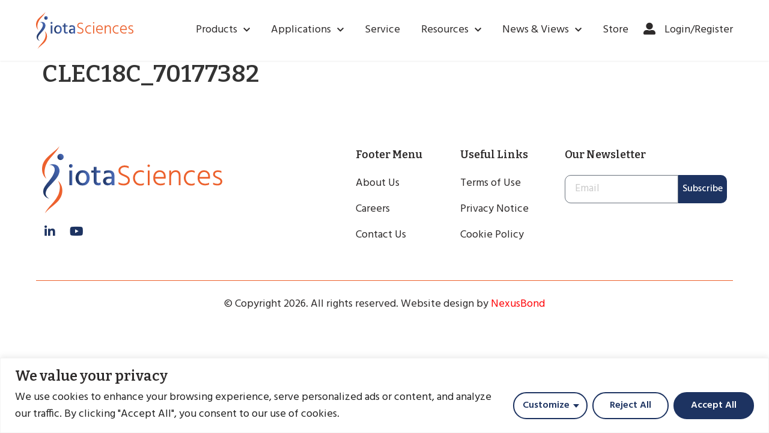

--- FILE ---
content_type: text/html; charset=utf-8
request_url: https://www.google.com/recaptcha/api2/anchor?ar=1&k=6Lc8cZMjAAAAABPwtk7tC_IESaG-Qd6xGJUZY-u4&co=aHR0cHM6Ly9pb3Rhc2NpZW5jZXMuY29tOjQ0Mw..&hl=en&v=PoyoqOPhxBO7pBk68S4YbpHZ&size=invisible&anchor-ms=20000&execute-ms=30000&cb=36sgfar5bdkc
body_size: 48581
content:
<!DOCTYPE HTML><html dir="ltr" lang="en"><head><meta http-equiv="Content-Type" content="text/html; charset=UTF-8">
<meta http-equiv="X-UA-Compatible" content="IE=edge">
<title>reCAPTCHA</title>
<style type="text/css">
/* cyrillic-ext */
@font-face {
  font-family: 'Roboto';
  font-style: normal;
  font-weight: 400;
  font-stretch: 100%;
  src: url(//fonts.gstatic.com/s/roboto/v48/KFO7CnqEu92Fr1ME7kSn66aGLdTylUAMa3GUBHMdazTgWw.woff2) format('woff2');
  unicode-range: U+0460-052F, U+1C80-1C8A, U+20B4, U+2DE0-2DFF, U+A640-A69F, U+FE2E-FE2F;
}
/* cyrillic */
@font-face {
  font-family: 'Roboto';
  font-style: normal;
  font-weight: 400;
  font-stretch: 100%;
  src: url(//fonts.gstatic.com/s/roboto/v48/KFO7CnqEu92Fr1ME7kSn66aGLdTylUAMa3iUBHMdazTgWw.woff2) format('woff2');
  unicode-range: U+0301, U+0400-045F, U+0490-0491, U+04B0-04B1, U+2116;
}
/* greek-ext */
@font-face {
  font-family: 'Roboto';
  font-style: normal;
  font-weight: 400;
  font-stretch: 100%;
  src: url(//fonts.gstatic.com/s/roboto/v48/KFO7CnqEu92Fr1ME7kSn66aGLdTylUAMa3CUBHMdazTgWw.woff2) format('woff2');
  unicode-range: U+1F00-1FFF;
}
/* greek */
@font-face {
  font-family: 'Roboto';
  font-style: normal;
  font-weight: 400;
  font-stretch: 100%;
  src: url(//fonts.gstatic.com/s/roboto/v48/KFO7CnqEu92Fr1ME7kSn66aGLdTylUAMa3-UBHMdazTgWw.woff2) format('woff2');
  unicode-range: U+0370-0377, U+037A-037F, U+0384-038A, U+038C, U+038E-03A1, U+03A3-03FF;
}
/* math */
@font-face {
  font-family: 'Roboto';
  font-style: normal;
  font-weight: 400;
  font-stretch: 100%;
  src: url(//fonts.gstatic.com/s/roboto/v48/KFO7CnqEu92Fr1ME7kSn66aGLdTylUAMawCUBHMdazTgWw.woff2) format('woff2');
  unicode-range: U+0302-0303, U+0305, U+0307-0308, U+0310, U+0312, U+0315, U+031A, U+0326-0327, U+032C, U+032F-0330, U+0332-0333, U+0338, U+033A, U+0346, U+034D, U+0391-03A1, U+03A3-03A9, U+03B1-03C9, U+03D1, U+03D5-03D6, U+03F0-03F1, U+03F4-03F5, U+2016-2017, U+2034-2038, U+203C, U+2040, U+2043, U+2047, U+2050, U+2057, U+205F, U+2070-2071, U+2074-208E, U+2090-209C, U+20D0-20DC, U+20E1, U+20E5-20EF, U+2100-2112, U+2114-2115, U+2117-2121, U+2123-214F, U+2190, U+2192, U+2194-21AE, U+21B0-21E5, U+21F1-21F2, U+21F4-2211, U+2213-2214, U+2216-22FF, U+2308-230B, U+2310, U+2319, U+231C-2321, U+2336-237A, U+237C, U+2395, U+239B-23B7, U+23D0, U+23DC-23E1, U+2474-2475, U+25AF, U+25B3, U+25B7, U+25BD, U+25C1, U+25CA, U+25CC, U+25FB, U+266D-266F, U+27C0-27FF, U+2900-2AFF, U+2B0E-2B11, U+2B30-2B4C, U+2BFE, U+3030, U+FF5B, U+FF5D, U+1D400-1D7FF, U+1EE00-1EEFF;
}
/* symbols */
@font-face {
  font-family: 'Roboto';
  font-style: normal;
  font-weight: 400;
  font-stretch: 100%;
  src: url(//fonts.gstatic.com/s/roboto/v48/KFO7CnqEu92Fr1ME7kSn66aGLdTylUAMaxKUBHMdazTgWw.woff2) format('woff2');
  unicode-range: U+0001-000C, U+000E-001F, U+007F-009F, U+20DD-20E0, U+20E2-20E4, U+2150-218F, U+2190, U+2192, U+2194-2199, U+21AF, U+21E6-21F0, U+21F3, U+2218-2219, U+2299, U+22C4-22C6, U+2300-243F, U+2440-244A, U+2460-24FF, U+25A0-27BF, U+2800-28FF, U+2921-2922, U+2981, U+29BF, U+29EB, U+2B00-2BFF, U+4DC0-4DFF, U+FFF9-FFFB, U+10140-1018E, U+10190-1019C, U+101A0, U+101D0-101FD, U+102E0-102FB, U+10E60-10E7E, U+1D2C0-1D2D3, U+1D2E0-1D37F, U+1F000-1F0FF, U+1F100-1F1AD, U+1F1E6-1F1FF, U+1F30D-1F30F, U+1F315, U+1F31C, U+1F31E, U+1F320-1F32C, U+1F336, U+1F378, U+1F37D, U+1F382, U+1F393-1F39F, U+1F3A7-1F3A8, U+1F3AC-1F3AF, U+1F3C2, U+1F3C4-1F3C6, U+1F3CA-1F3CE, U+1F3D4-1F3E0, U+1F3ED, U+1F3F1-1F3F3, U+1F3F5-1F3F7, U+1F408, U+1F415, U+1F41F, U+1F426, U+1F43F, U+1F441-1F442, U+1F444, U+1F446-1F449, U+1F44C-1F44E, U+1F453, U+1F46A, U+1F47D, U+1F4A3, U+1F4B0, U+1F4B3, U+1F4B9, U+1F4BB, U+1F4BF, U+1F4C8-1F4CB, U+1F4D6, U+1F4DA, U+1F4DF, U+1F4E3-1F4E6, U+1F4EA-1F4ED, U+1F4F7, U+1F4F9-1F4FB, U+1F4FD-1F4FE, U+1F503, U+1F507-1F50B, U+1F50D, U+1F512-1F513, U+1F53E-1F54A, U+1F54F-1F5FA, U+1F610, U+1F650-1F67F, U+1F687, U+1F68D, U+1F691, U+1F694, U+1F698, U+1F6AD, U+1F6B2, U+1F6B9-1F6BA, U+1F6BC, U+1F6C6-1F6CF, U+1F6D3-1F6D7, U+1F6E0-1F6EA, U+1F6F0-1F6F3, U+1F6F7-1F6FC, U+1F700-1F7FF, U+1F800-1F80B, U+1F810-1F847, U+1F850-1F859, U+1F860-1F887, U+1F890-1F8AD, U+1F8B0-1F8BB, U+1F8C0-1F8C1, U+1F900-1F90B, U+1F93B, U+1F946, U+1F984, U+1F996, U+1F9E9, U+1FA00-1FA6F, U+1FA70-1FA7C, U+1FA80-1FA89, U+1FA8F-1FAC6, U+1FACE-1FADC, U+1FADF-1FAE9, U+1FAF0-1FAF8, U+1FB00-1FBFF;
}
/* vietnamese */
@font-face {
  font-family: 'Roboto';
  font-style: normal;
  font-weight: 400;
  font-stretch: 100%;
  src: url(//fonts.gstatic.com/s/roboto/v48/KFO7CnqEu92Fr1ME7kSn66aGLdTylUAMa3OUBHMdazTgWw.woff2) format('woff2');
  unicode-range: U+0102-0103, U+0110-0111, U+0128-0129, U+0168-0169, U+01A0-01A1, U+01AF-01B0, U+0300-0301, U+0303-0304, U+0308-0309, U+0323, U+0329, U+1EA0-1EF9, U+20AB;
}
/* latin-ext */
@font-face {
  font-family: 'Roboto';
  font-style: normal;
  font-weight: 400;
  font-stretch: 100%;
  src: url(//fonts.gstatic.com/s/roboto/v48/KFO7CnqEu92Fr1ME7kSn66aGLdTylUAMa3KUBHMdazTgWw.woff2) format('woff2');
  unicode-range: U+0100-02BA, U+02BD-02C5, U+02C7-02CC, U+02CE-02D7, U+02DD-02FF, U+0304, U+0308, U+0329, U+1D00-1DBF, U+1E00-1E9F, U+1EF2-1EFF, U+2020, U+20A0-20AB, U+20AD-20C0, U+2113, U+2C60-2C7F, U+A720-A7FF;
}
/* latin */
@font-face {
  font-family: 'Roboto';
  font-style: normal;
  font-weight: 400;
  font-stretch: 100%;
  src: url(//fonts.gstatic.com/s/roboto/v48/KFO7CnqEu92Fr1ME7kSn66aGLdTylUAMa3yUBHMdazQ.woff2) format('woff2');
  unicode-range: U+0000-00FF, U+0131, U+0152-0153, U+02BB-02BC, U+02C6, U+02DA, U+02DC, U+0304, U+0308, U+0329, U+2000-206F, U+20AC, U+2122, U+2191, U+2193, U+2212, U+2215, U+FEFF, U+FFFD;
}
/* cyrillic-ext */
@font-face {
  font-family: 'Roboto';
  font-style: normal;
  font-weight: 500;
  font-stretch: 100%;
  src: url(//fonts.gstatic.com/s/roboto/v48/KFO7CnqEu92Fr1ME7kSn66aGLdTylUAMa3GUBHMdazTgWw.woff2) format('woff2');
  unicode-range: U+0460-052F, U+1C80-1C8A, U+20B4, U+2DE0-2DFF, U+A640-A69F, U+FE2E-FE2F;
}
/* cyrillic */
@font-face {
  font-family: 'Roboto';
  font-style: normal;
  font-weight: 500;
  font-stretch: 100%;
  src: url(//fonts.gstatic.com/s/roboto/v48/KFO7CnqEu92Fr1ME7kSn66aGLdTylUAMa3iUBHMdazTgWw.woff2) format('woff2');
  unicode-range: U+0301, U+0400-045F, U+0490-0491, U+04B0-04B1, U+2116;
}
/* greek-ext */
@font-face {
  font-family: 'Roboto';
  font-style: normal;
  font-weight: 500;
  font-stretch: 100%;
  src: url(//fonts.gstatic.com/s/roboto/v48/KFO7CnqEu92Fr1ME7kSn66aGLdTylUAMa3CUBHMdazTgWw.woff2) format('woff2');
  unicode-range: U+1F00-1FFF;
}
/* greek */
@font-face {
  font-family: 'Roboto';
  font-style: normal;
  font-weight: 500;
  font-stretch: 100%;
  src: url(//fonts.gstatic.com/s/roboto/v48/KFO7CnqEu92Fr1ME7kSn66aGLdTylUAMa3-UBHMdazTgWw.woff2) format('woff2');
  unicode-range: U+0370-0377, U+037A-037F, U+0384-038A, U+038C, U+038E-03A1, U+03A3-03FF;
}
/* math */
@font-face {
  font-family: 'Roboto';
  font-style: normal;
  font-weight: 500;
  font-stretch: 100%;
  src: url(//fonts.gstatic.com/s/roboto/v48/KFO7CnqEu92Fr1ME7kSn66aGLdTylUAMawCUBHMdazTgWw.woff2) format('woff2');
  unicode-range: U+0302-0303, U+0305, U+0307-0308, U+0310, U+0312, U+0315, U+031A, U+0326-0327, U+032C, U+032F-0330, U+0332-0333, U+0338, U+033A, U+0346, U+034D, U+0391-03A1, U+03A3-03A9, U+03B1-03C9, U+03D1, U+03D5-03D6, U+03F0-03F1, U+03F4-03F5, U+2016-2017, U+2034-2038, U+203C, U+2040, U+2043, U+2047, U+2050, U+2057, U+205F, U+2070-2071, U+2074-208E, U+2090-209C, U+20D0-20DC, U+20E1, U+20E5-20EF, U+2100-2112, U+2114-2115, U+2117-2121, U+2123-214F, U+2190, U+2192, U+2194-21AE, U+21B0-21E5, U+21F1-21F2, U+21F4-2211, U+2213-2214, U+2216-22FF, U+2308-230B, U+2310, U+2319, U+231C-2321, U+2336-237A, U+237C, U+2395, U+239B-23B7, U+23D0, U+23DC-23E1, U+2474-2475, U+25AF, U+25B3, U+25B7, U+25BD, U+25C1, U+25CA, U+25CC, U+25FB, U+266D-266F, U+27C0-27FF, U+2900-2AFF, U+2B0E-2B11, U+2B30-2B4C, U+2BFE, U+3030, U+FF5B, U+FF5D, U+1D400-1D7FF, U+1EE00-1EEFF;
}
/* symbols */
@font-face {
  font-family: 'Roboto';
  font-style: normal;
  font-weight: 500;
  font-stretch: 100%;
  src: url(//fonts.gstatic.com/s/roboto/v48/KFO7CnqEu92Fr1ME7kSn66aGLdTylUAMaxKUBHMdazTgWw.woff2) format('woff2');
  unicode-range: U+0001-000C, U+000E-001F, U+007F-009F, U+20DD-20E0, U+20E2-20E4, U+2150-218F, U+2190, U+2192, U+2194-2199, U+21AF, U+21E6-21F0, U+21F3, U+2218-2219, U+2299, U+22C4-22C6, U+2300-243F, U+2440-244A, U+2460-24FF, U+25A0-27BF, U+2800-28FF, U+2921-2922, U+2981, U+29BF, U+29EB, U+2B00-2BFF, U+4DC0-4DFF, U+FFF9-FFFB, U+10140-1018E, U+10190-1019C, U+101A0, U+101D0-101FD, U+102E0-102FB, U+10E60-10E7E, U+1D2C0-1D2D3, U+1D2E0-1D37F, U+1F000-1F0FF, U+1F100-1F1AD, U+1F1E6-1F1FF, U+1F30D-1F30F, U+1F315, U+1F31C, U+1F31E, U+1F320-1F32C, U+1F336, U+1F378, U+1F37D, U+1F382, U+1F393-1F39F, U+1F3A7-1F3A8, U+1F3AC-1F3AF, U+1F3C2, U+1F3C4-1F3C6, U+1F3CA-1F3CE, U+1F3D4-1F3E0, U+1F3ED, U+1F3F1-1F3F3, U+1F3F5-1F3F7, U+1F408, U+1F415, U+1F41F, U+1F426, U+1F43F, U+1F441-1F442, U+1F444, U+1F446-1F449, U+1F44C-1F44E, U+1F453, U+1F46A, U+1F47D, U+1F4A3, U+1F4B0, U+1F4B3, U+1F4B9, U+1F4BB, U+1F4BF, U+1F4C8-1F4CB, U+1F4D6, U+1F4DA, U+1F4DF, U+1F4E3-1F4E6, U+1F4EA-1F4ED, U+1F4F7, U+1F4F9-1F4FB, U+1F4FD-1F4FE, U+1F503, U+1F507-1F50B, U+1F50D, U+1F512-1F513, U+1F53E-1F54A, U+1F54F-1F5FA, U+1F610, U+1F650-1F67F, U+1F687, U+1F68D, U+1F691, U+1F694, U+1F698, U+1F6AD, U+1F6B2, U+1F6B9-1F6BA, U+1F6BC, U+1F6C6-1F6CF, U+1F6D3-1F6D7, U+1F6E0-1F6EA, U+1F6F0-1F6F3, U+1F6F7-1F6FC, U+1F700-1F7FF, U+1F800-1F80B, U+1F810-1F847, U+1F850-1F859, U+1F860-1F887, U+1F890-1F8AD, U+1F8B0-1F8BB, U+1F8C0-1F8C1, U+1F900-1F90B, U+1F93B, U+1F946, U+1F984, U+1F996, U+1F9E9, U+1FA00-1FA6F, U+1FA70-1FA7C, U+1FA80-1FA89, U+1FA8F-1FAC6, U+1FACE-1FADC, U+1FADF-1FAE9, U+1FAF0-1FAF8, U+1FB00-1FBFF;
}
/* vietnamese */
@font-face {
  font-family: 'Roboto';
  font-style: normal;
  font-weight: 500;
  font-stretch: 100%;
  src: url(//fonts.gstatic.com/s/roboto/v48/KFO7CnqEu92Fr1ME7kSn66aGLdTylUAMa3OUBHMdazTgWw.woff2) format('woff2');
  unicode-range: U+0102-0103, U+0110-0111, U+0128-0129, U+0168-0169, U+01A0-01A1, U+01AF-01B0, U+0300-0301, U+0303-0304, U+0308-0309, U+0323, U+0329, U+1EA0-1EF9, U+20AB;
}
/* latin-ext */
@font-face {
  font-family: 'Roboto';
  font-style: normal;
  font-weight: 500;
  font-stretch: 100%;
  src: url(//fonts.gstatic.com/s/roboto/v48/KFO7CnqEu92Fr1ME7kSn66aGLdTylUAMa3KUBHMdazTgWw.woff2) format('woff2');
  unicode-range: U+0100-02BA, U+02BD-02C5, U+02C7-02CC, U+02CE-02D7, U+02DD-02FF, U+0304, U+0308, U+0329, U+1D00-1DBF, U+1E00-1E9F, U+1EF2-1EFF, U+2020, U+20A0-20AB, U+20AD-20C0, U+2113, U+2C60-2C7F, U+A720-A7FF;
}
/* latin */
@font-face {
  font-family: 'Roboto';
  font-style: normal;
  font-weight: 500;
  font-stretch: 100%;
  src: url(//fonts.gstatic.com/s/roboto/v48/KFO7CnqEu92Fr1ME7kSn66aGLdTylUAMa3yUBHMdazQ.woff2) format('woff2');
  unicode-range: U+0000-00FF, U+0131, U+0152-0153, U+02BB-02BC, U+02C6, U+02DA, U+02DC, U+0304, U+0308, U+0329, U+2000-206F, U+20AC, U+2122, U+2191, U+2193, U+2212, U+2215, U+FEFF, U+FFFD;
}
/* cyrillic-ext */
@font-face {
  font-family: 'Roboto';
  font-style: normal;
  font-weight: 900;
  font-stretch: 100%;
  src: url(//fonts.gstatic.com/s/roboto/v48/KFO7CnqEu92Fr1ME7kSn66aGLdTylUAMa3GUBHMdazTgWw.woff2) format('woff2');
  unicode-range: U+0460-052F, U+1C80-1C8A, U+20B4, U+2DE0-2DFF, U+A640-A69F, U+FE2E-FE2F;
}
/* cyrillic */
@font-face {
  font-family: 'Roboto';
  font-style: normal;
  font-weight: 900;
  font-stretch: 100%;
  src: url(//fonts.gstatic.com/s/roboto/v48/KFO7CnqEu92Fr1ME7kSn66aGLdTylUAMa3iUBHMdazTgWw.woff2) format('woff2');
  unicode-range: U+0301, U+0400-045F, U+0490-0491, U+04B0-04B1, U+2116;
}
/* greek-ext */
@font-face {
  font-family: 'Roboto';
  font-style: normal;
  font-weight: 900;
  font-stretch: 100%;
  src: url(//fonts.gstatic.com/s/roboto/v48/KFO7CnqEu92Fr1ME7kSn66aGLdTylUAMa3CUBHMdazTgWw.woff2) format('woff2');
  unicode-range: U+1F00-1FFF;
}
/* greek */
@font-face {
  font-family: 'Roboto';
  font-style: normal;
  font-weight: 900;
  font-stretch: 100%;
  src: url(//fonts.gstatic.com/s/roboto/v48/KFO7CnqEu92Fr1ME7kSn66aGLdTylUAMa3-UBHMdazTgWw.woff2) format('woff2');
  unicode-range: U+0370-0377, U+037A-037F, U+0384-038A, U+038C, U+038E-03A1, U+03A3-03FF;
}
/* math */
@font-face {
  font-family: 'Roboto';
  font-style: normal;
  font-weight: 900;
  font-stretch: 100%;
  src: url(//fonts.gstatic.com/s/roboto/v48/KFO7CnqEu92Fr1ME7kSn66aGLdTylUAMawCUBHMdazTgWw.woff2) format('woff2');
  unicode-range: U+0302-0303, U+0305, U+0307-0308, U+0310, U+0312, U+0315, U+031A, U+0326-0327, U+032C, U+032F-0330, U+0332-0333, U+0338, U+033A, U+0346, U+034D, U+0391-03A1, U+03A3-03A9, U+03B1-03C9, U+03D1, U+03D5-03D6, U+03F0-03F1, U+03F4-03F5, U+2016-2017, U+2034-2038, U+203C, U+2040, U+2043, U+2047, U+2050, U+2057, U+205F, U+2070-2071, U+2074-208E, U+2090-209C, U+20D0-20DC, U+20E1, U+20E5-20EF, U+2100-2112, U+2114-2115, U+2117-2121, U+2123-214F, U+2190, U+2192, U+2194-21AE, U+21B0-21E5, U+21F1-21F2, U+21F4-2211, U+2213-2214, U+2216-22FF, U+2308-230B, U+2310, U+2319, U+231C-2321, U+2336-237A, U+237C, U+2395, U+239B-23B7, U+23D0, U+23DC-23E1, U+2474-2475, U+25AF, U+25B3, U+25B7, U+25BD, U+25C1, U+25CA, U+25CC, U+25FB, U+266D-266F, U+27C0-27FF, U+2900-2AFF, U+2B0E-2B11, U+2B30-2B4C, U+2BFE, U+3030, U+FF5B, U+FF5D, U+1D400-1D7FF, U+1EE00-1EEFF;
}
/* symbols */
@font-face {
  font-family: 'Roboto';
  font-style: normal;
  font-weight: 900;
  font-stretch: 100%;
  src: url(//fonts.gstatic.com/s/roboto/v48/KFO7CnqEu92Fr1ME7kSn66aGLdTylUAMaxKUBHMdazTgWw.woff2) format('woff2');
  unicode-range: U+0001-000C, U+000E-001F, U+007F-009F, U+20DD-20E0, U+20E2-20E4, U+2150-218F, U+2190, U+2192, U+2194-2199, U+21AF, U+21E6-21F0, U+21F3, U+2218-2219, U+2299, U+22C4-22C6, U+2300-243F, U+2440-244A, U+2460-24FF, U+25A0-27BF, U+2800-28FF, U+2921-2922, U+2981, U+29BF, U+29EB, U+2B00-2BFF, U+4DC0-4DFF, U+FFF9-FFFB, U+10140-1018E, U+10190-1019C, U+101A0, U+101D0-101FD, U+102E0-102FB, U+10E60-10E7E, U+1D2C0-1D2D3, U+1D2E0-1D37F, U+1F000-1F0FF, U+1F100-1F1AD, U+1F1E6-1F1FF, U+1F30D-1F30F, U+1F315, U+1F31C, U+1F31E, U+1F320-1F32C, U+1F336, U+1F378, U+1F37D, U+1F382, U+1F393-1F39F, U+1F3A7-1F3A8, U+1F3AC-1F3AF, U+1F3C2, U+1F3C4-1F3C6, U+1F3CA-1F3CE, U+1F3D4-1F3E0, U+1F3ED, U+1F3F1-1F3F3, U+1F3F5-1F3F7, U+1F408, U+1F415, U+1F41F, U+1F426, U+1F43F, U+1F441-1F442, U+1F444, U+1F446-1F449, U+1F44C-1F44E, U+1F453, U+1F46A, U+1F47D, U+1F4A3, U+1F4B0, U+1F4B3, U+1F4B9, U+1F4BB, U+1F4BF, U+1F4C8-1F4CB, U+1F4D6, U+1F4DA, U+1F4DF, U+1F4E3-1F4E6, U+1F4EA-1F4ED, U+1F4F7, U+1F4F9-1F4FB, U+1F4FD-1F4FE, U+1F503, U+1F507-1F50B, U+1F50D, U+1F512-1F513, U+1F53E-1F54A, U+1F54F-1F5FA, U+1F610, U+1F650-1F67F, U+1F687, U+1F68D, U+1F691, U+1F694, U+1F698, U+1F6AD, U+1F6B2, U+1F6B9-1F6BA, U+1F6BC, U+1F6C6-1F6CF, U+1F6D3-1F6D7, U+1F6E0-1F6EA, U+1F6F0-1F6F3, U+1F6F7-1F6FC, U+1F700-1F7FF, U+1F800-1F80B, U+1F810-1F847, U+1F850-1F859, U+1F860-1F887, U+1F890-1F8AD, U+1F8B0-1F8BB, U+1F8C0-1F8C1, U+1F900-1F90B, U+1F93B, U+1F946, U+1F984, U+1F996, U+1F9E9, U+1FA00-1FA6F, U+1FA70-1FA7C, U+1FA80-1FA89, U+1FA8F-1FAC6, U+1FACE-1FADC, U+1FADF-1FAE9, U+1FAF0-1FAF8, U+1FB00-1FBFF;
}
/* vietnamese */
@font-face {
  font-family: 'Roboto';
  font-style: normal;
  font-weight: 900;
  font-stretch: 100%;
  src: url(//fonts.gstatic.com/s/roboto/v48/KFO7CnqEu92Fr1ME7kSn66aGLdTylUAMa3OUBHMdazTgWw.woff2) format('woff2');
  unicode-range: U+0102-0103, U+0110-0111, U+0128-0129, U+0168-0169, U+01A0-01A1, U+01AF-01B0, U+0300-0301, U+0303-0304, U+0308-0309, U+0323, U+0329, U+1EA0-1EF9, U+20AB;
}
/* latin-ext */
@font-face {
  font-family: 'Roboto';
  font-style: normal;
  font-weight: 900;
  font-stretch: 100%;
  src: url(//fonts.gstatic.com/s/roboto/v48/KFO7CnqEu92Fr1ME7kSn66aGLdTylUAMa3KUBHMdazTgWw.woff2) format('woff2');
  unicode-range: U+0100-02BA, U+02BD-02C5, U+02C7-02CC, U+02CE-02D7, U+02DD-02FF, U+0304, U+0308, U+0329, U+1D00-1DBF, U+1E00-1E9F, U+1EF2-1EFF, U+2020, U+20A0-20AB, U+20AD-20C0, U+2113, U+2C60-2C7F, U+A720-A7FF;
}
/* latin */
@font-face {
  font-family: 'Roboto';
  font-style: normal;
  font-weight: 900;
  font-stretch: 100%;
  src: url(//fonts.gstatic.com/s/roboto/v48/KFO7CnqEu92Fr1ME7kSn66aGLdTylUAMa3yUBHMdazQ.woff2) format('woff2');
  unicode-range: U+0000-00FF, U+0131, U+0152-0153, U+02BB-02BC, U+02C6, U+02DA, U+02DC, U+0304, U+0308, U+0329, U+2000-206F, U+20AC, U+2122, U+2191, U+2193, U+2212, U+2215, U+FEFF, U+FFFD;
}

</style>
<link rel="stylesheet" type="text/css" href="https://www.gstatic.com/recaptcha/releases/PoyoqOPhxBO7pBk68S4YbpHZ/styles__ltr.css">
<script nonce="K369pLw3gE-90R4UXfkWWw" type="text/javascript">window['__recaptcha_api'] = 'https://www.google.com/recaptcha/api2/';</script>
<script type="text/javascript" src="https://www.gstatic.com/recaptcha/releases/PoyoqOPhxBO7pBk68S4YbpHZ/recaptcha__en.js" nonce="K369pLw3gE-90R4UXfkWWw">
      
    </script></head>
<body><div id="rc-anchor-alert" class="rc-anchor-alert"></div>
<input type="hidden" id="recaptcha-token" value="[base64]">
<script type="text/javascript" nonce="K369pLw3gE-90R4UXfkWWw">
      recaptcha.anchor.Main.init("[\x22ainput\x22,[\x22bgdata\x22,\x22\x22,\[base64]/[base64]/[base64]/[base64]/[base64]/[base64]/[base64]/[base64]/[base64]/[base64]\\u003d\x22,\[base64]\\u003d\\u003d\x22,\x22TxNPNcKLwqDDqGgJXnA/wossOmbDpEvCnClgU8O6w7MIw7nCuH3Dj3DCpzXDmlrCjCfDkcKHScKcbTAAw4AmGShpw7wRw74BBcKlLgEVR0U1CR8Xwr7CtWrDjwrCosO2w6EvwoMmw6zDisKlw5dsRMOpwrvDu8OEIyTCnmbDg8KfwqA8wookw4Q/KmTCtWBdw40OfxbCssOpEsO+WHnCum0YIMOawrw7dW8JHcODw4bCpDUvwobDosKGw4vDjMO3NxtWQMK4wrzCssOVZD/Cg8ODw7nChCfClsOIwqHCtsKPwrJVPg7CvMKGUcOaaiLCq8KIwrPClj8SwrPDl1wQwqrCswwAwoXCoMKlwqZcw6QVwqHDicKdSsORwp3Dqidaw7sqwr9ww4LDqcKtw7QXw7JjK8OaJCzDmE/DosOow4gRw7gQw50Cw4ofeQZFA8KQCMKbwpU9MF7DpxLDs8OVQ0IPEsK+KExmw4sNw6vDicOqw6vCk8K0BMKtZMOKX1bDrcK2J8Kkw7LCncOSI8OPwqXCl1DDg2/[base64]/[base64]/DuR/CsHUyFXvDkcK2OcOJcS/DrFpqKcKVwrF8MgnCghZLw5p0w5rCncO5wpxDXWzCqh/CvSg1w4fDkj0AwpXDm19Pwo/[base64]/[base64]/CoizDrSsSEcOgWEwww4rCjn3Cp8OLI13DnHBRw7diwpPDqcKRwpXCtsKTZCHDsEnCvcKzw4XCqsOKVsOrw5Agw7rCicKJFGAdUTJNAcKiwqrChFDDm37Ct2AawrsOwoPCpMOIUsKdLQ7DsWgFQsOGwo7Cg1xab1sHwq/[base64]/w6AnwrEBwoE4wqDCjcKlL2nDtcK8wpQ+wr/[base64]/DjsKiSMOlUndmB3ZOw5Fje3xFEcK+fMOvwqXDs8Kbw6dWVMKNVsOjCCBgd8Kpw6jDrAbDohvCuCrCpXRFRcK5cMKOw45Bwo0BwqlnHALCl8KIWyLDr8KMXMKKw61Bw4JjL8Kzw7PCm8O4wrfDvg7Dp8Kdw4rCksKWfE3Cp14PWMO1wpHDssKJwpZdGSYSBSTCmwxMwq/CoWAPw53CkMOvw5TCgcOqwobDs3LDncOUw5TDj2nCmH7CgMKhHyRvwo1bVlLCnsOow6DCoHnDr3/[base64]/Ck8Kiw5nCohVKIcO0w7sgeTHCiMK2JEo1w6EBLcO5YwV9UsOwwotDSsKJw6rDpGnCg8KLwq4TwrJWDcOQw6oiWk4Udjdkw6AXViLDlHQlw5fDpcKwU24NX8K1G8KOKhBJwoDColxdZBVpE8Kpw6jDqFQIw7J8wr5LLE/DrnjDqMKdGMKMwrHDscO5wqXDt8OrNiPCtMKXCRbCjMO0wo9gwqDDj8KbwrZ6TMOhwq1owrU2wq3DjGABw4Z7RsO1wqQFYcOaw77CqMKFwoUvw7rCi8O6VsKUwphdwo3CmHAweMKEw6YOw4/CkHjCtV/DoxwowpV8MlPCkHTDgz48woTDg8OBdgxdw4pkIxrDhMOrw6HDhD3DmBHCvyrCrMOBwp5cw6Uow77CslTCp8KMKcK/w7tNbllvwrwew6FaDGRJfcKqw7xwwprDiD4/wpPChWHChGjCpStHwovCvcK2w5nCiRY2wpo5wq9kHMKbw77CvsO2wqLCrMKCU0AHwp3ChcK3bmrDn8Ogw44Fw6LDjcKyw7RiTGPDvcKJBS/[base64]/ajHDgcOPwpbDoMO6HQ/DmcObw5Etw6I8w4ZaZMO+TzgBBsOcN8KGPcO2FRPCiFM3w6vDj3pTwpNdwow6wqPComgsbsO/wobDoAs8w7HCkR/CtsO4Dy7DkcKnbBtMeURSMcKlw6fCtl/CgcOQwo7DtCTDu8KxQSXDqVN/wp1mwq02wqTClcOPwo0kEsOWXhfCoWzCohbCmUPDpUU/[base64]/CqB0bw5nCrFLCqi7CvBoswqLDr8OEwrRmbXZ+w73CnFHDgsKoJUwpw7J9YcKYw78Twqx/w5PDm07DlxJ5w5s/wokIw4XDh8OQwrDDh8KawrcoN8KKw7bCnArDnsODeVzCv1TCl8OaBw7Cv8KMSFvCosOfwr02FCQ2wrPDjkIsdcODCMOew4PCnXnCjcKke8O3wovDui9YWhLDnTvCu8KnwqcYw7vCqMOEwq/CrAnCh8K0w7LCjzgRwrrCkjPDhcKpOSkcWkXDlcO3IHrDlcKNwqNww4bCkUVVwo5xw6PCsQjCvcO6wr/CicOFBcOSJMOuK8KCOcKxw4ZxbsOcw57DvUlcUMOuHcKoSsOnC8OFJhXChMKlw6I9QgnDln3DrMOOw5bCng8MwqVIwozDhB/Dn2NZwr/DksKPw7TDhUtVw5BCUMKQYcODwr5xCcKSdm8Ew4jCjSTDsMKYwpUUDcK7Pg8qw5V1wqYpWDTCunY2w6oVw7Jrw7zCp0vChn8Yw6bDhBsOU27Cr1cQwrHCmm7DjnHCpMKFbWsdw6bCqCzDrhfDhcKEw7bCoMKYw5kpwrsEGiDDh3h/w7TCjMKIBMKCwo3Co8K6wqUsDsOFEMKIwoNow6c/eTctRBfDmMOgw7nDoBjDi0bDl0nDjEIMXkM0cwDCr8KHcEE6w4XCrsKgwqVrfcK0w7FHbnPCu0Avw5fDgsOiw7/DuwkkUBHCkl16wrMrG8ONwoLDiQXDr8OWw4krwqkQw61Pw7AZwpPDlsOLw7rChsOgIsK5w4VlwpDCvzwqdMO7DMKhwqTDtcKvwqnCg8KXQMK7w4nCpTVuwrllw5Fxcx/Dr3LCgBhEWmwLw4l1OsO/FMKOw5EVLsOQIcKIOT49wq3CnMKFw7vCkxDDpjDCiUNhw4ANw4VVw7nCpxJWwqXCgykJD8K2wr1KwrHDtsK4w7gOw5E6P8KyA2jDmFIKJ8KuKxUcwq7CmcO7W8OMOVY/[base64]/[base64]/DvwfCq8OOWUV3w4QXdWLDjMK3cMKhw5FkwohIw73Dm8OHw55VwqnCusOKw7rCj0taRyDCq8KvwpjDgGFLw55QwpnCmUZ6wq/CplvDjsKgw7JTw47DscOIwpMAfMO8LcOQwqLDgsK5wodFW3g0w7x+w4vCoDjClhA7RCAwAlrCisKlbcKBwpx5DMOpVcK7cS8OWcKrLhEVwoU/w74OcMOuTsOlwqbCpV7Crg0YA8KdwrLDhC00e8K8L8OpdHciw5DDmsOHN3fDt8Kbw64adR/DvsKZw5llUsKGbCfDjXBvwpY2wrPDrcOAQMOXwovDucKtwp3Cgi94w6jCg8OrDwjDtMOlw6FQEcKOLisWCMKCfsOUwp/DrHYLZcKVcsOcwp7Cv0TDmcO6RMOhGj7ClMKiGcK7w4JFUj4BWsKeN8KGw47CuMK2w6xRXcO2RMKAw4ljw5jDq8KkDULDtxtnwpZDCS1Zw4HDljvDs8OMYV40wpgODk7Cn8OwwqLCg8KrwqrCgcO/wrXDvTAZwp3CjGjCj8KJwogecQTDn8OHwoTCk8KbwrJjwqPCsBIkej3Dh1HCig0nSlDDoyINwq/CiA0HI8OaXFlpUsOcwp/[base64]/DjsKaw67DmcO+EMKoLXnCrkIRwoPDhsK8wp88w6PDt8ODw4p6PjrDsMKvw5UrwosjwpPCjC8Uw5c4w4/CikZNwpoHK3XDgcOXw4MaDC8owovClMKnJhREb8OYw7s2wpFgKlMGccOXwoFaJmpPHhMwwq4Df8OOw4MPwr1pw77Do8KfwoR1YcK0Cm3CrMOIw6HCh8OQw79rKsKqRcOvw7/DgTpiWcOXw7vDpMKhw4QxwpzDonwxVMKlIG0tKcKaw4RKFsK9BcOsPAfCs1lfZMK+WBrDssOMJRTClsK1w73DgsKqFMOdwo7DlV3DgMOXw7XCkhDDjU/CtcO/[base64]/DjfDrsKPw7HDucK7w4bCnsKPw6RcN8K6wqPCgsOtUhjDpsKDd8O9wrFIwr/[base64]/Dv1PDnG7CpMKkGDYMSFjCi1rDrcKzwr9OTmJYw4fDgTY0NV3CiVXCgBMVeWPCgMKCc8O6S1Rjw5dqC8KewqosXF5vRMO1w7LCncKKWxJywr/[base64]/PMKywrXCqsOSw4N7NsKAHi5vwrvDp8K3QcKPSMKHN8KCwo47w6rDkVl7w5hUBUcpwo3Dq8Kqwp3CnGUIdMOww63CrsKYQsKRQMOWcyoRw4Znw6DDksKAw7DClsOaB8OWwrsYwrwkGcKmwqrCh3McQMKFOMK1wohkFmbDm2/DjH/DtmXDqcKVw7pCw6nDhcK4w5FUDinCjQ/[base64]/w7IWw7pMwqxkwpBHV3TDhhDCiCDDpApcw4zDrMK5RcOrw7bDnMKWwpnDv8KVwoTDicK5w77DrcOfNmFNKVd9wrrCmEpVbsKPFMK/M8OMwpsPw7vDkBx2w7IXwocXw41oZ2l2w7QyDSsoBsKxeMOheDJww6fDjMOuwq3DrgwzL8OWRBXDs8OpA8KzA0jCisKCwqwqFsO7QcKVw7pyTcOTQMKww68rw5ZFwq/DsMO9wp/CkATDqMKnw4hCK8K2OcOcfMKdVH7DtsOZTjh4fBIfw65pwq/DkMOBwoUfwp3Cmhgrw63CsMOiwpTCjcOyw7rCgcKiHcKDFsK6b0U5FsO9E8KCSsKAw4Yow6pTQyIDXcKxw7oKccOEw47DvMOQw7skeBfChMOLKMODw7/[base64]/CqMOxwqluw5Alw4bChlg1w6MCDT9+w63DvcKiw5HCrmDDkDRCcMKbEMOhwo7Ds8O2w7wjL0J/eyQMSsOEUcOSMcONKn/Ci8KJOMOiKcKQwrjDuTfCsDsbSmsFw5bDlcOpGx3Cg8K+clvCtcKkSwTDmwnDhlzDtgTDoMKqw6oIw5/CuXBPS2fDicOifMKcwrFLbXfCiMK6DAQdwpk8LDAHN0g9w5TDrcOiwpAgwrbCscOYQsODKMKddTTDgcK0f8KeRsONwokjYSbCpcOWRMOZOMOrwqZkGgxSwpvDmmwrGMOywq/DicKFwpRow5rCuzB8IThUJsKYZsOBw6IzwqAse8KiTA50w5nCk3XDo1jCpcKkw7DCssKDwpwLw7pLP8OCw67CsMKNYmHCsxZIwqLDuV8Aw6gxT8OXecK9KSQGwrpsZ8OFwr7CrMO9CMO/JcO4wo5EcxrCtcKeOMObY8KqJnAdwotaw68aQMOlw5rCo8OHwr5ZLsKvaSopw6A5w6jCslPDnMKcw7wywpHDjMK9L8KkJ8K6XxYAwqhlcCPCkcKaW04Rw7jCpMKARMOYCinCh0vCiwYQEsKIScOsQcO4VcKLXMOBNMKTw7HCiSDDt17DgMKvUmHCpX/[base64]/wqbDmcO0wpMMVMOKCyzCqg3DtlPCikfCum4cwrADYVwTU8KCwobDj2XDlA4Fw5PCp1vDh8OETcK1wpVzwrnDi8KXwp45woTCusOhw5Raw6g1wpDDjsOmw6nCpRDDoRDCi8OEex/CgsKjF8Kzw7LCtGXCksKew654LMKkw4ENUMO0dcKUw5U0C8OKwrDDjcOWXGvCk0/DogU5woEFCAhOd0fCqkfChsKrJyURwpIKwrkkwqjDlcKcwotZDcKOw4Qqw6c7w6nClynDiUvCtsK4w5fDuXzCgMOkwrTDuAjCssOIFMKLPVvDhmnDlF/Ct8OXLkdtwq3Dm8OMw6xcegVvwp3DlUbCg8OaXSTCqcKFw6HCtsKcwq7CscKkwq81wrrColzCvQLCo1DDg8KMaUnDisKvHsOYdsOSLVBTw7DCm2nDtC0hwp/Cv8O8w4EMAMKIKQZJLsKKw50IwpXCkMO5JsKpTklwwq3DrT7CrUQFdyDDqMO2w415w7hJw6zCm1HCkcK6eMOMw6R7PcOHOMK6w6fDsUQVAcO3SG/CnwnDlRE1f8Otw6rDqVctcMKtwqJNKMOaSR3CpcKmFsK6SMO4OwPCusOfO8O+HVUiTUbDvsKcBsK2wo5PJ0h1w6cpBcK+w4fDiMK1MMOHwrAAcFHCqBXCn3MXdcKGM8OfwpbDtQ/CtMOXTMOkNyTCpMO/Dx4xRDDCojPCtsOUw7DDpDDDsxhCw4F5fT4BBlksVcKlwqjDpjPCkT/DqMO+w44uwqZTwr4YecKLT8Oxw7lLHyUOTEjCp0wfSMKJwodFwozDsMO8VMKSw5jCkcKLwoLDj8OsAsKaw7cNeMO9w57CrMKxwrnCqcOUwq4nVMKbK8OQwpfClsKvw7QcwprDmsO/GTZ5MUVrw6BHEGQfwqxEw4cGbyjCl8KXw4Exw5IEY2PCl8KBR1TCoRMHwrzDm8KTfTTDgyMOwq7DnsKGw4LDk8KuwqAMwoh2G0oWMMOnw7XDojbCnkFTUQPDicOwYsO+wq3DkMKiw4TCiMKYw67CvVBAwp1yEsKxVsO4w5/CmyQ5wq0hasKIEsOEw43DpMOiwoZAH8Kkw5IeDcK4LRJ0w6jDsMOTwo/[base64]/wrLDuXNmPi14Ki8pD2fCusOPSiMXE2/[base64]/[base64]/DisKfw7d2wrnCtcO/[base64]/Dl1DCgEJuw7UrG1jDmcKjworCp8KdBMKOCMKSTMKnRMKfMVFYw6wDdUAFw5jCoMKfKQ3CsMKiDMKxw5Qbw78MBsKKw6nDr8OkFsKSBwjDqsK5Ox91ZUXCjGwyw5ZBwrHDkcKfYMKFR8K1wpdzw6IVAnVuNyDDmsOOwr7DhMKYWmFlCMOkFiA/w6JUBHlRRMOOBsOrIAvCjhDCqzRqwp3CpnPDrSzCsmUyw6l9bykcEcOiS8KgZG4EIDcABMOHwr7CjxDDgcOHw5PDjnvCqcKrwrItAnjDvcKxCsK3eWdxw4tPwqTClMKZwqzCo8Kzw71VWcOHw6BpQcOnOn9iaWzCin7CiyPDr8KLwo/Cg8KEwqLCrSl7NMOPZwjDisKowqZSPmnDgAXDslfDp8KzwpDDgMKuw7ZrLBHCqm/CpF5CJMKMwonDkwbCn0zCimVsPMOuwoUvKHlSMcKsw4cvw6bCtsOIw6pwwr7DlBY5wrzDvAnCvMKwwr1JYlrCpTPCgCXDojbCu8Klwq5ZwojDk15zDcOndiPClEhDMz3CmxXDl8OSwr/CtsOjwpbDjSPCvmdPesO2w5zDlMOFOcKFwqBkw5PDm8OGwq9fwoZJwrcJcsKiwrpbeMOxwpc+w6Mwe8KFw7JJw6jDtlkCwqHDucK5KCrCpDp8BjHCn8O1QcOUw4TCs8O2woAQHi3DucOWw4HCssO8QMK8CXjCiGkbw5tIwo/CksOVwrrCksKwd8KCwrt/[base64]/CrcOvKkHDp0siYxILIhdFL8O7wp0kA8Oww5ppw6fDsMKrRsOLw7FaTilDw4RnIzsXw4c3a8OfAAE1wo3DrcKxwpMYDsOsQ8OQw73CmsKfwot8wrTCjMKGO8K9wqnDjVrCmxI/JcOsF0rCllXClGggbWzCmMKTwrEaw4AFCcOBZXfDmMKwwp7DkcK/cwLDlcO/[base64]/Dt8O5w40Qd8OSMcO9YcKIZMOdbcOCasKVE8KrwpMywqcUwqMEwqd0WcK5f2rDtMKyYC0kbTIyDsOjW8KqOcKBwpVKZk7CimnCjHHDssOOw6JkZjjDvMK/wrjClsO1wprCu8OOwr1RRsKTez5TwpPCvcOAbCfCiQZMRcKqLWvDg8Kdwqo8DMKDwoFUw4TCnsOVJgkVw6zCucKifmIUw4vDhirDp0vCq8O/WsOxMQcow4DDqQ7Dnj/DtRg4wrBIGMOBw6jDvy9+w7ZGwq4lGMOtwrh/QjzDoBrCiMOlwoBrccKgw4VcwrY7wpk6wqp2wrMowpzCo8KbVgTCjXh/wq09wo7DhVrDn3BAw6B8woxQw50Xw53DjgkidcK2dcOtw4XCg8Opw7dJw7zDu8K6w5bDuSQiw6QpwrzDiCzClyzCkWLCqiPCr8Oww7vCgsOIWU0awropwoXDq3TCoMKewojDnEJSD0/DgsOdG3hHOMKTRV4QwojDlWHCkcKbJ1jCoMOnG8Ocw5zCicOSw7nDuMKWwo7Cp3xqwp4nIcKIw4w2wrd9w5zCjQbDicO9eyPCqMO/anDDhcOBSl9kKMO0acKywqnCjMOgw7XDh2oTKHbDjcKqwrlCwrPDvF/[base64]/Dk8OOOsKzScKCD8OiF8O7UcKZw5jDkUPCvE/[base64]/[base64]/[base64]/DtsKCYMKhw5EEXcKQw4nCi8OBGCfDihzDt8KBasOSw6HCrR7ChAJTGMKKA8KQwoDDjRDCi8KewpvCisOTwp4EJAjCh8OaOkU/ZcKDwqwIw6QewrfCvlpowoM/wo/[base64]/Dikknw48cLMKPUVHDpwRAwrt5wqTCpkLDksKlwq8lw60Fw6FeYW/[base64]/w6jDtTPCi8Onw7HCtzzCnRXCs8K0fTdxBMOgw4VGwrnDq1xSw7V6wrp/LsOYw4tufH/[base64]/[base64]/DlQYtWy4iamHCn3wOMXzDmHDDtAhXDUXCu8OwwonDmMKjwqHCqUUVw7DCpcK8woUSJ8OtRcKow7Yfw4ZYw4rDq8KPwoRSBhlOV8KMWAokw6AnwrJNPSFaU03Cv0zCpcOUwplzHWwIwovCsMKbw59zw5/DhMOJwokhHcKVfnnDiQE8UW7DpGvDvMOnwpM+wrhSIRRrwoLDjTdlWmRZScOnw73DpUrDpMOPAMOnKxZgeH3Co2PCr8OiwqLChDPCiMOtTsKgw6YYw43Dn8O+w4l0SMOTGsOkw63CkitdIQbChgLCuX/DuMK/e8KsCiV7w41xEVDCrcOdPsKew6p0wrwMw61EwpPDrsOUwpjDhDZMBGHCl8KzwrPDj8OPw7jDsj5Tw41Mw5vDslDCu8OzR8KjwqXDocKIcsO+c0JpVsOowpPDkSjDtcONWsOTw5x4wo83wp3Dp8Oyw7jDqHXCgcKlNsKdwp3DhcKkMsK0w6cuw5o2w6IyFsKvw51hwo0/[base64]/DknR/w78pfsOBwrZad8KQwo5KwpEVM8KBLMKBw5PDucKLwrEtLnLDj0PCjVItXQMWw4Aewq/CgcKww5IIRsO/[base64]/w7dMw7FRwr3DiMOYwoQcK1Bcw5zDjMK7b8K1fDrCnzJTwrfCjcKzwrI4Aht/w6rDqMOrVhFSwrbDr8K0XMOpwrnDqXF8JmDCvcOXLMKEw47DuwPCjcO1wqfDiMOjRkVmd8KSwot3wqHCt8Kpwr3Ci2vDl8OvwpI+aMOCwo8kHMKxwr9fA8KLM8Klw7Z/FsKxGcOlwqDDrHwZw4sZwocjwoobAsOgw7plw6New4FXwr/ClcOlwqdYM1PDg8KXw5gnScK0w4sLwqN+w5fDskDDmFEuwrbDpcOTw4JYw6QDK8KWbcKow43CllXCh3rCiSjDmsKqb8Ksc8KhacKACMOuw6tFw7/[base64]/DosKnw6vDnsOKwpIReTwpIGXCvcOwwqEuWsKWE1wIw7wbw7rDv8KuwoYDw5tDwpXCucO/w5/DnsOKw4U+ek7DqFHCliA2w4slw69TwpXDn14zw6oYf8KiUsKBwrHCsA9gXcKkPcOYwqlaw4dJw5hBw7rCoX9Ywq1zHgBHJcOEUsOYwqvDhVU8fMOaEkdXKmR8DTVhw6TDoMKXw5xJwq1hTzUcS8KBwrBJw5cow5/CoANZw6LDtXgawrvCnCgYLTQbUix1eTtgw4UWW8KZTcKBAAjCpnHCu8KQw600XTDDhmpKwrbCgsKnw5zDqMKqw7XDrcOKw6gIw7HDui7DmcKFF8O2wp19wotXw599XcORW2PCpiFkwp/DssOVcVLDuABCwo1SAcOpw4rCnX3ClcKmMwzCv8K4AFvChMOJYQDCrTzCukV5M8ORw7sGw4/CkzfCtcOpw7/Do8KsVMKewpBkwprCtcOMwq5Yw6fCmMKyY8Ofwow+asOgWCJCw7PClMKBwq8xHlXDqFnCjw4CZi1sw4nCgsO+wq/CjcKpSMKXw7/CiRNnO8O/wrxgwrnDmMKHNRHCu8OWw43ChDQhw67Cildqw587I8KCwrgtHsKcQcKUNsOxKcOKw4LDjTTCsMOncjAQPlXDt8ODV8KUMXY9ZTA9w410woJvcMOlw69nbTNfZsOUXMOOw47CuTPCgMOfw6bChS/Dh2rDgcK/[base64]/DkMKvHHvDrcO1wqQCRkPDtMOLLCjCs8K7ZivDv8KGwqxGwp7DiBDCjShfw5A1F8OtwoFaw59qIMOdQEsTSlU0dsO6QmUTWMO/w4MBfDHDghHCoSFcdBASwrbCrMKAZcK3w4dMJsO6wqYIfTzChWjCnTdLwqo1wqLChwPChcOqw5DDoifCjnLCnQ1APMONesKCwrMHbirDpcKuDsOfwpvDjUBzwpLDksK1IiMlwot5Z8Knw59dw5vDoSrDo3/DvHPDnyESw55cKk3CqGnDpsKRw41VcRfDgMK+cCUDwqLDuMKxw7nDqBptbsKKwoxzwqgdG8OqN8OTYcKVwqAOOMOmJ8Kza8OUwofClcK2BxlRVmF0cSBAwr49wrbDv8KuY8O/VSDDrsKsTEwUWcOZI8Oyw5HCt8KadTxZw6HCsAfDnmzCp8K9wqfDixt9w4cIBx3DhkrDqcKNwpR5AQoELBzDmXfChATCisKvc8Kqwo3CqSl/wpjCjcOcEsKLFcOXw5dwUsObN10pCsKGwoJzIQ93JcOMwoBNTH8Uw5jCvHpFw4/Cr8KGS8OmdXnCpnQ1ZzvDuAZUZcOzUsK6McOsw63DiMKSBRsOdMKILx/DpsKfwqBjQBA0a8O2GStYwq7CmMKvRcKzDcKtw5jCtsO1G8KXXsK8w4rCrsOjwpJhwqfCvDIFOg5QQcORA8KJRmfCkMO8w5QBXz48w5jCo8KAb8KKdHLDr8OtQH1QwrleCsKhIMONwpcFw5l4asOPw5cqw4AnwqXDtsOSDA9bKsOTaxjCoF/Cu8KwwrlAwotKwpU5w4jCr8Ocw4PDiyXDngfDmsK5XsKLXEpja3nDmk3DucK+O0J9ZRtXJ1vCizROdE9Qw7TCjcKZEMKtBQo1w6nDhXvDugHCm8O7w7bDikx3bsOAwoghbsK/eVLCrmDCpsKuwrZdwo7CtW/CpMKcGVYZw4fCm8O9Q8O+R8OQwpzDrxDCsWoVDFvCicOWw6fDtsKWD1zDr8OJwq3DtnxuT2bCoMOCQ8OjBmHDoMKJMsOxLQLDjMOLG8OQPFLDjcO8OcONw5Jzw4N+w6nDtMOcI8Ojwow9w7pxLVbClsO1NMKFwo/[base64]/DgzJ7wrwdTMKJAsK3Akpnw53CncKddhlzfz/CrcOZWlXCuMKZRD9nUzsAw6MIJAbDo8KPS8Kswr0kwq7DncK1OkfChHIlfyFLf8K9w7rDqAXDrcOTw4FkXWE+w5xwGMKzM8KswptSGHARbcKewrEiEmleMA/DoUHDtsOXJMOGw4sOw6MiZcONw4M5B8KQwoIpNhjDu8KGZMOkw63DicOuwqzCh27DicOJw4kkAsORS8OWfQDCgGnCv8KdOX7DoMKEOcKfEEfDj8OmIRcpw5XDscKfPcOUP0LCp3/Dq8K6wozChBkSeVcXwrcCwqEVw5PCpgXDgsKQwrPDrwECHD5PwrMHAhloIxfCsMOea8KWIWowFiDDq8OcGgbDrcOMb2bDlcKDF8OJwqE/wqUlUA/CqsK9wr3CvcKSwr3Dh8O7w6DCtMOYwpvClsOmfsOMSyDDv3DCiMOsF8Oiw7YhdS5pOSfDpUseb23Cqx16w64kSQ9UMMKpw4/[base64]/CijDCkQRpw7HCuSfCtcKyw5ZAwp/DrhTDq0dDwotjw4/DiC1wwqk9wqLCv23CnxFbF3pQZQxXwqjDkMONBMOzTDQHQ8KkwofClMOJwrDCqMONw5A/KCHDpBc8w7QjasOQwpnDv2zDgsKEw6kTwpPCkMKreTzClsKnw7fCuWAZEy/CpMOxwqR1KG9bTMO0w6HCkMOTOlQfwpHClcOKw4jCuMO2woQcIMObOcOywpk8w7zDpyZbWzxzOcOlW0fCncO+WF54w4DCvMKGw5pQChPCgn3CnsK/BsOEaCHCuxBbwoIAFmXDksO+T8KTAWB9YcK7NEpWwqIew7LCsMO7ED/CiXVrw6XDgcKJwpczwq7DvMOywrvDs0nDlWdLwozCg8O8wp4VKWNlw5dCw60Rw53DqVt1dwLClxnDsRQpPSQTM8O6Y00UwoJ2Xx16Zz3DjQAtwrnCnMOCw6IIKRDCjmgEwqVew7zCiiN0dcKdbRFdwrJ0L8OTw7AKw4HCoHUlwrfDk8OUYQXDnxzDlFpAwrY/JsKgw4w5wqPCn8O9wpPChH5/PMKFT8O3aCDCsgXCocKNwq5FG8Ofw7IxSMKCw4JKwroGKMKRA0bDrErCscO8MS4Pw5ABGSzCkAFBwqrCqMOmf8K9U8O0fcKkw4/CnMOMwpl5w75/[base64]/Ct8Oow61FwqMBw5jCoFJtSUZUwrzDmsKNwp5uw5t1DVcow5PDkB3Ds8OzQR7CgcOtw53CqSDCrXjDk8KbAMO5aMO5b8K8wrlOwqhULUDCkMKCXcOzCwhxRMKGAsKww6PCp8ONw7hBYz3Cs8OEwrd3cMKUw7/DvFLDt09dwoEBw5E5worCu09dw5DDoWnDk8OoRU40HkEjw4PDoWUew5p5OApxcBhKwqFDw5bCgz7DgQfCo1VVw7wXw4ofw4FRTcKAAV/CjGjDjcKqwrZnTkpSwr3CpmsgBMOtLcKvNsOpYx0WA8OvPg92w6EhwodiD8K7wqPCpMK0fMOVw6jDknVsb3nCpVTDrcKJYG3Dg8OdCRdVZ8OcwpUQZ1/DlFrDpCHDkcKKUXbCiMOhw74uLRsbCGDCq1/Cp8OBVW5Qw75MfTLDicOkwpNFw6wCY8KJw7tZwpLClcOCwpURFXBoSQjDtsKqFzXCqMKcw6/CqMK3w70fL8OGTy9XXgrCkMOOwothaCHCucKZwpFCTB14wrcSB1vDnkvCqBQGw4jDpjfCpcK/G8KYw7M4w4sKeBMERBhcw4bDtB9pw47CohjCs284GGrCucKxZH7CkcK0TsKiwoNAwoHCuU0+woYiw5EFw6fCpMOEKEPCr8KFw6HDqjbDkMOKw6XDuMKoXsKHw4jDqzs8P8OLw5QjG2YVwqHDuDrDojFdC1/CuU3CvFNVEcOEDD1mwrQOw6l9wqXChAXDtjTClcOkSEZPdcObAwnCql0qPVlrwp3CtcKxKR85csK3YsOjw5piw7bCo8ODw5BPYyApAHxJOcOyc8KbCsONJB/DsVjClVDCj1ENHiN9w6xbBnTDuh4kIMKSwrEyaMK2w4JPwrZpwoTCjcK3wqbDrmDDiUnCug11w6tSwrjDosOrw47CpjZawqXCtnPCk8K+w4IHw7DCk2jCvTNgU2xZGQHCvsO2wpEIwo/ChT/[base64]/w4NwXsK2w6c6O8Opw4dsw4JWBUPDoMORJcO6ccKGwqDDrsOzwqQ0XmE/[base64]/[base64]/w6XCtBLDnsOEaWjCpmJvwozDvQg+Sm7DnSJqw7bCpEY9wonCiMOMw4rDvSTDuzHCi2J3TTINw73CuBMMwobCkMOBwoXCrF8/woIqFBDDkgxDwqPDh8OJLynCtMK0bBDDnhfCn8O3wr7ClMO1wrbDmcOkCW/DgsKMLTMmAsKBwqrDhxI5b1E1RMKlHcK4R1/[base64]/wrvDv8OEw7/Cp3vDrMOPw48+wr7CosKGw4FqSwbDoMKJKMK2IMK7acKRC8KzU8KhKwtTRTHCkkvCtsOvQiDCjcKpw7fClsOFw7DCohfCrHpHw4LCvn50Rg3DsiQhw77Ci3/[base64]/DjA/CgsOJRcKWXjzDrcOcUUR9wo3DrcKuQlXCqBEmwqvDp109aV9oBQREwoJmcx5Gw7TDmihwcW/[base64]/[base64]/Ck8Kow6DDlsKPw7jCswo3AUoqwpMvw4TCkWhdKX/CglfDvsKBw4TDqRbCvMOIEnzCuMKzSw/DmcOSwpQlVsOLwq3DgXPDvMOub8KFdMOMw4TDoknCicKpfcOSw7PDkDBQw4xwccOkwojDk2ocwoUkwoTChkTCqgATw4fClEfDlxtIPsKwJx/ChXJmJ8KpH2w0LMKFC8KSZinClSPDq8KBQkx0w5x2wpsHOMKSw6fCoMKDY3XCjsONwrcJwrUbwqhAdyzDssOBwroRwpXDuQXCnGDCpMO1HsO7VnxhBxcNw6rDvU8qw4PDqMKCwoPDqDlNBWLClcOCKMK0wpVRXVonTMKHNcOIMyhhUm/DrsO6alVDwoZZwpcKAMKVw47DlsO7FcO6w64XTcOswo7CiEjDlyBYFVNcKcOdw7k7w5JtQXE2w6XDgU3Dj8KlN8OdaGXCiMOmw50cw5UzKcOMCVDDl13CmsOuwqR+Y8KpVlcMw53ChcOUw51zw5vCscKDWMOKDVF3wrJsPGtew414wrbCuljDmnLCgsOBwpfDsMK+K2/DoMKiQj1Rw6bCoBoWwqM/YHNAw47CgMO/[base64]/Dp8K4wrHDkjQkLmLCmTLCv2kkChthw7YuVsKGJlZIw7jCjjzDgm7CqMKyLcKhwroNf8OewoLCvnnCuxcOw6vCvsK4eXISw4zCol0xYsKrF3DDoMO5JMOWwqQkwpAGwqYBw5nDphDCqMKXw4l/w7XCocKzw5NUVTvCsiPCv8OLw7lpw6vCr2PCusKGwojCozwGesKwwqUkw6kuw6p7QwfDumxsdDvCtMOpwoXCjU99wosPw787wrLCscOZccONB3nDgMOew6/DksOtC8KkbUfDpRFDQMKHd3Baw6XDvVXDucO3wrxgBDInw5Ytw4bCiMOEwqLDo8Orw7YlAsOww5dYwqfCtsOwDsKMwrUaRnbCnQjClMOJwobDuzMjwrdyW8Ogw6LDk8OtdcOzw5czw6nCjEMlOScMJHJqYVHCksOIw69vEDDCpMONFQHCm2hDwq/DnMKIwofDisK8TkZyIlF3MVEQV1bDucKDGQsfwq7DvgrDt8OXTlV/w68kwpl1worCqcKzw7lYQFleN8OSZjIww5ALZcKkHRnCtMOKw6pLwrvDmMOKSMKjwo/ChWfCgEYWwqnDlMOdwpzDrnjClMOTw4TCvsORK8KYOcKTRcKBwo/Ch8OLEcKhw4/CqcOow446FRDDhHjDnnEyw4ZXLcKWwrhQLMK1w5klY8OEEMOmwr9bw6xmV1TCp8KwQGnDk0TCk0PCksK2aMOywog4wpnCmjpuNDEBw69Jw7YrRMOzIxTDiwQ/cCnDgsOqwp9eZcO9bsK5wp9cE8OYw4s1DXwYw4HDp8KKNmLCicO6wrPCncKUCit9w5BNK0BKUg/[base64]/CmAoVHkl+w45iT0YTf8KCwpIvwpbChsOzw53DicOjCCI2wo7CscOeEGQQw6TDk1A5LsKMVyF4GCzDv8KKwqjCrMO5RMKqHkcbw4J8bxrCm8KxQWXCrMOjL8KTcHLCssKIIzQ/HMKmUHjCpcKQVMKgwqbCh39xwpXCjxomJcO6N8Owe1oxwpzDuTZBw5U7FQoYNWAqPMKWbEgQwqYdw5HChR0vZSDCrzjCqsKZZlRYw4J/w7deC8ONchN8wpvCiMKqw4ISw73DrFPDmMKyGzAzeiQzw6tgbMKDw4fCiSAbwqTDuBBVKWDDmMKgwrLDv8OpwoYvw7LDiwt0w5vCqsOOMcKJwrg/[base64]/w4tYw7HCuwnDjglDw7Yuwr/[base64]/DtcKqw6nCuRTCnCTCk8OCUcKTZsKkwqogwqlPP8OYwooUWcKswpkQw6/DkGHDs25/TjHDhC5kHsKvwoXCicOQVRnDtgRjwpwnwo4OwqLClA8AWC7DpsOzwqFewqfDp8O+woRnRWk8woXDl8O1w4jDgcKgw785fsKlw6/CoMKFacOzCMO6KxAMO8OUwpLDkxwIwqbCoV53w4UZw4rDgyMTZsKXVcOJSsO3O8KIw75aKsKBWXDCtcKzLcKXw6gvSG/DrsOtw43Csy/DgXYqRChBXStzwrTDh2HCqiXDjsObclnDkBfCqDrCuErDkMKowoE9wpw+YhZbwrDCtnMYw7zDh8Ohw5PDlUYiw6PDjVItAX1dw6s3d8O3wrbDtW3Dv1rDgMOow6YAwo5LWMOHw7/CkABow6B/DgQEwp56AlMlDR4rw4R0C8OGM8KMCW8QRMKGQAvCn2nCozzDksKWwovCocK+wp94wodrd8KoV8OqGHM+wp1+wrh1AzvDgMOcCHVTwpPDr2fCnmzCoW3CrBrDl8O4w4Nkwr91wqZNMhnCpH/DiDbDocONUSQaVsOudE8HYRjDlXUrGAXCsltxKMO9woccWQkfEm3CocOEWBUhwprCt1XDgcKqwqNOKlfDhMKLMTfDkWU6bsKfEV8Ww7fCi1nCu8KIwpEJwqQ/esOFUk3CqMKWw55bBALDkMKGcjnDt8KSQ8OMwpfCgAgswrbCoUVHw40vFMONMEDChmzDtBXCrMKUOsKNw6k+RMOHacOfIsOddMKbH2LDoQtxS8O8P8KIaFUYwrrDqsO4wphXDcO/annDtMORw7/CvlwvesKswqFfwqgAw6rCqWkwTsKww71AIMK5wrAVbRx/w5HDrcOZSMOOwqrCjsK4P8K0RyLCjMOBw4luwpbDosO5woXDjcKHHsOUDwQ4woIYZsKTe8OmYxgmwoYgKF/DhEkUPXArw4LCg8Kawrp/w6nDnsOzRSrChyLCpcKtLsO9w53CgmvCicOjCsO7GMOWZCx6w7x9S8KRCsOzNsK/w7LDrRbDo8Kaw6grI8OpG0HDvF5Mwr4SU8OGOCZGNcOOwqpdcH/Cp3fCiXbCqA3Ck09AwqsRw5HDgBPCkzsFwrR6w77Ctw3DncOIVFHCm3LCksOYwqHDiMKQFEXDlcKnw7oAwrHDq8K6w5/DszlKazgDw5B8w6opCQvCmRkJw4nCksO/CWsYA8KbwobCoXovw6VNXcOlwrERSG3CuXLDv8OPG8OXXxMAFMK0w712wpTCqFs3VSRGMH9bw7fDhQ4UwoYWwot0YRnDlsOIw5jCjUIpOcKSDcK6w7YTBW8dwpUpJcOcYsK3dCtqYG7CrcKvw7zCscOATsOUw5HCn3Qkwr/Do8K2Z8KawohPwrbDjwJHwrjCsMO/[base64]/Dt8KTw5fDl8KGCMOfdsKaPTwRwpbCszfCqhLDj3pYw6lFwqLCu8OUw7ZGL8KGAsOTwqPDqMO1Y8KNw6bDn0DCs1/DvA/CjX4uw5QZVMOVw6hfdQoPwr/[base64]/DghzCqV7DlsORaQbDlRjDo1V7woPClsKvw6Bywp7CocKNU8KRw7jCiMK7wqh4KcKdw5/[base64]/CoBhQwqocwqhAw7rDqcOZexhqbBzDj8KIbjTCusKYwoDDg39twqHCiHbCi8KIw6vCq0zClmo+LF91w5TCtkzDuG1kfMKOwrcrBBbDjTozGMKtw43Dmm5vwqHCrsKJTmLCmDHDosKMVsKtenPCnMKaQG0NG2cTIjNHwq/Cq1HCmx8BwqnCpwLDmBt0B8Kvw7vDgkvDnycGw5vCmsKDYQfDqcKlZsO6fAwjSyrCvSsdwosqwoDDtzvDhzYjwrfDmMK8Q8KjbsKvw5HDr8Ogw4IvJ8KQHMKXEQ\\u003d\\u003d\x22],null,[\x22conf\x22,null,\x226Lc8cZMjAAAAABPwtk7tC_IESaG-Qd6xGJUZY-u4\x22,0,null,null,null,0,[21,125,63,73,95,87,41,43,42,83,102,105,109,121],[1017145,565],0,null,null,null,null,0,null,0,null,700,1,null,0,\[base64]/76lBhnEnQkZnOKMAhk\\u003d\x22,0,0,null,null,1,null,0,1,null,null,null,0],\x22https://iotasciences.com:443\x22,null,[3,1,1],null,null,null,1,3600,[\x22https://www.google.com/intl/en/policies/privacy/\x22,\x22https://www.google.com/intl/en/policies/terms/\x22],\x22EKXciCBZW49ielsx81cdia9MnXD5r6sEmqzSwHjB8VE\\u003d\x22,1,0,null,1,1768710358268,0,0,[234],null,[88,153,250,70,94],\x22RC-zYM4J4HwAYqa_g\x22,null,null,null,null,null,\x220dAFcWeA6vDENgc1yAsTa3UotdYyaygfjxob7w6tp8bENRfmiyo9ZoJC_A64-0dRVWpe4IWI808xgp7HnhRjIIbric3tdiUR58PA\x22,1768793158088]");
    </script></body></html>

--- FILE ---
content_type: text/html; charset=utf-8
request_url: https://www.google.com/recaptcha/api2/anchor?ar=1&k=6Lc8cZMjAAAAABPwtk7tC_IESaG-Qd6xGJUZY-u4&co=aHR0cHM6Ly9pb3Rhc2NpZW5jZXMuY29tOjQ0Mw..&hl=en&type=v3&v=PoyoqOPhxBO7pBk68S4YbpHZ&size=invisible&badge=bottomright&sa=Form&anchor-ms=20000&execute-ms=30000&cb=xeibvdkwt0in
body_size: 48609
content:
<!DOCTYPE HTML><html dir="ltr" lang="en"><head><meta http-equiv="Content-Type" content="text/html; charset=UTF-8">
<meta http-equiv="X-UA-Compatible" content="IE=edge">
<title>reCAPTCHA</title>
<style type="text/css">
/* cyrillic-ext */
@font-face {
  font-family: 'Roboto';
  font-style: normal;
  font-weight: 400;
  font-stretch: 100%;
  src: url(//fonts.gstatic.com/s/roboto/v48/KFO7CnqEu92Fr1ME7kSn66aGLdTylUAMa3GUBHMdazTgWw.woff2) format('woff2');
  unicode-range: U+0460-052F, U+1C80-1C8A, U+20B4, U+2DE0-2DFF, U+A640-A69F, U+FE2E-FE2F;
}
/* cyrillic */
@font-face {
  font-family: 'Roboto';
  font-style: normal;
  font-weight: 400;
  font-stretch: 100%;
  src: url(//fonts.gstatic.com/s/roboto/v48/KFO7CnqEu92Fr1ME7kSn66aGLdTylUAMa3iUBHMdazTgWw.woff2) format('woff2');
  unicode-range: U+0301, U+0400-045F, U+0490-0491, U+04B0-04B1, U+2116;
}
/* greek-ext */
@font-face {
  font-family: 'Roboto';
  font-style: normal;
  font-weight: 400;
  font-stretch: 100%;
  src: url(//fonts.gstatic.com/s/roboto/v48/KFO7CnqEu92Fr1ME7kSn66aGLdTylUAMa3CUBHMdazTgWw.woff2) format('woff2');
  unicode-range: U+1F00-1FFF;
}
/* greek */
@font-face {
  font-family: 'Roboto';
  font-style: normal;
  font-weight: 400;
  font-stretch: 100%;
  src: url(//fonts.gstatic.com/s/roboto/v48/KFO7CnqEu92Fr1ME7kSn66aGLdTylUAMa3-UBHMdazTgWw.woff2) format('woff2');
  unicode-range: U+0370-0377, U+037A-037F, U+0384-038A, U+038C, U+038E-03A1, U+03A3-03FF;
}
/* math */
@font-face {
  font-family: 'Roboto';
  font-style: normal;
  font-weight: 400;
  font-stretch: 100%;
  src: url(//fonts.gstatic.com/s/roboto/v48/KFO7CnqEu92Fr1ME7kSn66aGLdTylUAMawCUBHMdazTgWw.woff2) format('woff2');
  unicode-range: U+0302-0303, U+0305, U+0307-0308, U+0310, U+0312, U+0315, U+031A, U+0326-0327, U+032C, U+032F-0330, U+0332-0333, U+0338, U+033A, U+0346, U+034D, U+0391-03A1, U+03A3-03A9, U+03B1-03C9, U+03D1, U+03D5-03D6, U+03F0-03F1, U+03F4-03F5, U+2016-2017, U+2034-2038, U+203C, U+2040, U+2043, U+2047, U+2050, U+2057, U+205F, U+2070-2071, U+2074-208E, U+2090-209C, U+20D0-20DC, U+20E1, U+20E5-20EF, U+2100-2112, U+2114-2115, U+2117-2121, U+2123-214F, U+2190, U+2192, U+2194-21AE, U+21B0-21E5, U+21F1-21F2, U+21F4-2211, U+2213-2214, U+2216-22FF, U+2308-230B, U+2310, U+2319, U+231C-2321, U+2336-237A, U+237C, U+2395, U+239B-23B7, U+23D0, U+23DC-23E1, U+2474-2475, U+25AF, U+25B3, U+25B7, U+25BD, U+25C1, U+25CA, U+25CC, U+25FB, U+266D-266F, U+27C0-27FF, U+2900-2AFF, U+2B0E-2B11, U+2B30-2B4C, U+2BFE, U+3030, U+FF5B, U+FF5D, U+1D400-1D7FF, U+1EE00-1EEFF;
}
/* symbols */
@font-face {
  font-family: 'Roboto';
  font-style: normal;
  font-weight: 400;
  font-stretch: 100%;
  src: url(//fonts.gstatic.com/s/roboto/v48/KFO7CnqEu92Fr1ME7kSn66aGLdTylUAMaxKUBHMdazTgWw.woff2) format('woff2');
  unicode-range: U+0001-000C, U+000E-001F, U+007F-009F, U+20DD-20E0, U+20E2-20E4, U+2150-218F, U+2190, U+2192, U+2194-2199, U+21AF, U+21E6-21F0, U+21F3, U+2218-2219, U+2299, U+22C4-22C6, U+2300-243F, U+2440-244A, U+2460-24FF, U+25A0-27BF, U+2800-28FF, U+2921-2922, U+2981, U+29BF, U+29EB, U+2B00-2BFF, U+4DC0-4DFF, U+FFF9-FFFB, U+10140-1018E, U+10190-1019C, U+101A0, U+101D0-101FD, U+102E0-102FB, U+10E60-10E7E, U+1D2C0-1D2D3, U+1D2E0-1D37F, U+1F000-1F0FF, U+1F100-1F1AD, U+1F1E6-1F1FF, U+1F30D-1F30F, U+1F315, U+1F31C, U+1F31E, U+1F320-1F32C, U+1F336, U+1F378, U+1F37D, U+1F382, U+1F393-1F39F, U+1F3A7-1F3A8, U+1F3AC-1F3AF, U+1F3C2, U+1F3C4-1F3C6, U+1F3CA-1F3CE, U+1F3D4-1F3E0, U+1F3ED, U+1F3F1-1F3F3, U+1F3F5-1F3F7, U+1F408, U+1F415, U+1F41F, U+1F426, U+1F43F, U+1F441-1F442, U+1F444, U+1F446-1F449, U+1F44C-1F44E, U+1F453, U+1F46A, U+1F47D, U+1F4A3, U+1F4B0, U+1F4B3, U+1F4B9, U+1F4BB, U+1F4BF, U+1F4C8-1F4CB, U+1F4D6, U+1F4DA, U+1F4DF, U+1F4E3-1F4E6, U+1F4EA-1F4ED, U+1F4F7, U+1F4F9-1F4FB, U+1F4FD-1F4FE, U+1F503, U+1F507-1F50B, U+1F50D, U+1F512-1F513, U+1F53E-1F54A, U+1F54F-1F5FA, U+1F610, U+1F650-1F67F, U+1F687, U+1F68D, U+1F691, U+1F694, U+1F698, U+1F6AD, U+1F6B2, U+1F6B9-1F6BA, U+1F6BC, U+1F6C6-1F6CF, U+1F6D3-1F6D7, U+1F6E0-1F6EA, U+1F6F0-1F6F3, U+1F6F7-1F6FC, U+1F700-1F7FF, U+1F800-1F80B, U+1F810-1F847, U+1F850-1F859, U+1F860-1F887, U+1F890-1F8AD, U+1F8B0-1F8BB, U+1F8C0-1F8C1, U+1F900-1F90B, U+1F93B, U+1F946, U+1F984, U+1F996, U+1F9E9, U+1FA00-1FA6F, U+1FA70-1FA7C, U+1FA80-1FA89, U+1FA8F-1FAC6, U+1FACE-1FADC, U+1FADF-1FAE9, U+1FAF0-1FAF8, U+1FB00-1FBFF;
}
/* vietnamese */
@font-face {
  font-family: 'Roboto';
  font-style: normal;
  font-weight: 400;
  font-stretch: 100%;
  src: url(//fonts.gstatic.com/s/roboto/v48/KFO7CnqEu92Fr1ME7kSn66aGLdTylUAMa3OUBHMdazTgWw.woff2) format('woff2');
  unicode-range: U+0102-0103, U+0110-0111, U+0128-0129, U+0168-0169, U+01A0-01A1, U+01AF-01B0, U+0300-0301, U+0303-0304, U+0308-0309, U+0323, U+0329, U+1EA0-1EF9, U+20AB;
}
/* latin-ext */
@font-face {
  font-family: 'Roboto';
  font-style: normal;
  font-weight: 400;
  font-stretch: 100%;
  src: url(//fonts.gstatic.com/s/roboto/v48/KFO7CnqEu92Fr1ME7kSn66aGLdTylUAMa3KUBHMdazTgWw.woff2) format('woff2');
  unicode-range: U+0100-02BA, U+02BD-02C5, U+02C7-02CC, U+02CE-02D7, U+02DD-02FF, U+0304, U+0308, U+0329, U+1D00-1DBF, U+1E00-1E9F, U+1EF2-1EFF, U+2020, U+20A0-20AB, U+20AD-20C0, U+2113, U+2C60-2C7F, U+A720-A7FF;
}
/* latin */
@font-face {
  font-family: 'Roboto';
  font-style: normal;
  font-weight: 400;
  font-stretch: 100%;
  src: url(//fonts.gstatic.com/s/roboto/v48/KFO7CnqEu92Fr1ME7kSn66aGLdTylUAMa3yUBHMdazQ.woff2) format('woff2');
  unicode-range: U+0000-00FF, U+0131, U+0152-0153, U+02BB-02BC, U+02C6, U+02DA, U+02DC, U+0304, U+0308, U+0329, U+2000-206F, U+20AC, U+2122, U+2191, U+2193, U+2212, U+2215, U+FEFF, U+FFFD;
}
/* cyrillic-ext */
@font-face {
  font-family: 'Roboto';
  font-style: normal;
  font-weight: 500;
  font-stretch: 100%;
  src: url(//fonts.gstatic.com/s/roboto/v48/KFO7CnqEu92Fr1ME7kSn66aGLdTylUAMa3GUBHMdazTgWw.woff2) format('woff2');
  unicode-range: U+0460-052F, U+1C80-1C8A, U+20B4, U+2DE0-2DFF, U+A640-A69F, U+FE2E-FE2F;
}
/* cyrillic */
@font-face {
  font-family: 'Roboto';
  font-style: normal;
  font-weight: 500;
  font-stretch: 100%;
  src: url(//fonts.gstatic.com/s/roboto/v48/KFO7CnqEu92Fr1ME7kSn66aGLdTylUAMa3iUBHMdazTgWw.woff2) format('woff2');
  unicode-range: U+0301, U+0400-045F, U+0490-0491, U+04B0-04B1, U+2116;
}
/* greek-ext */
@font-face {
  font-family: 'Roboto';
  font-style: normal;
  font-weight: 500;
  font-stretch: 100%;
  src: url(//fonts.gstatic.com/s/roboto/v48/KFO7CnqEu92Fr1ME7kSn66aGLdTylUAMa3CUBHMdazTgWw.woff2) format('woff2');
  unicode-range: U+1F00-1FFF;
}
/* greek */
@font-face {
  font-family: 'Roboto';
  font-style: normal;
  font-weight: 500;
  font-stretch: 100%;
  src: url(//fonts.gstatic.com/s/roboto/v48/KFO7CnqEu92Fr1ME7kSn66aGLdTylUAMa3-UBHMdazTgWw.woff2) format('woff2');
  unicode-range: U+0370-0377, U+037A-037F, U+0384-038A, U+038C, U+038E-03A1, U+03A3-03FF;
}
/* math */
@font-face {
  font-family: 'Roboto';
  font-style: normal;
  font-weight: 500;
  font-stretch: 100%;
  src: url(//fonts.gstatic.com/s/roboto/v48/KFO7CnqEu92Fr1ME7kSn66aGLdTylUAMawCUBHMdazTgWw.woff2) format('woff2');
  unicode-range: U+0302-0303, U+0305, U+0307-0308, U+0310, U+0312, U+0315, U+031A, U+0326-0327, U+032C, U+032F-0330, U+0332-0333, U+0338, U+033A, U+0346, U+034D, U+0391-03A1, U+03A3-03A9, U+03B1-03C9, U+03D1, U+03D5-03D6, U+03F0-03F1, U+03F4-03F5, U+2016-2017, U+2034-2038, U+203C, U+2040, U+2043, U+2047, U+2050, U+2057, U+205F, U+2070-2071, U+2074-208E, U+2090-209C, U+20D0-20DC, U+20E1, U+20E5-20EF, U+2100-2112, U+2114-2115, U+2117-2121, U+2123-214F, U+2190, U+2192, U+2194-21AE, U+21B0-21E5, U+21F1-21F2, U+21F4-2211, U+2213-2214, U+2216-22FF, U+2308-230B, U+2310, U+2319, U+231C-2321, U+2336-237A, U+237C, U+2395, U+239B-23B7, U+23D0, U+23DC-23E1, U+2474-2475, U+25AF, U+25B3, U+25B7, U+25BD, U+25C1, U+25CA, U+25CC, U+25FB, U+266D-266F, U+27C0-27FF, U+2900-2AFF, U+2B0E-2B11, U+2B30-2B4C, U+2BFE, U+3030, U+FF5B, U+FF5D, U+1D400-1D7FF, U+1EE00-1EEFF;
}
/* symbols */
@font-face {
  font-family: 'Roboto';
  font-style: normal;
  font-weight: 500;
  font-stretch: 100%;
  src: url(//fonts.gstatic.com/s/roboto/v48/KFO7CnqEu92Fr1ME7kSn66aGLdTylUAMaxKUBHMdazTgWw.woff2) format('woff2');
  unicode-range: U+0001-000C, U+000E-001F, U+007F-009F, U+20DD-20E0, U+20E2-20E4, U+2150-218F, U+2190, U+2192, U+2194-2199, U+21AF, U+21E6-21F0, U+21F3, U+2218-2219, U+2299, U+22C4-22C6, U+2300-243F, U+2440-244A, U+2460-24FF, U+25A0-27BF, U+2800-28FF, U+2921-2922, U+2981, U+29BF, U+29EB, U+2B00-2BFF, U+4DC0-4DFF, U+FFF9-FFFB, U+10140-1018E, U+10190-1019C, U+101A0, U+101D0-101FD, U+102E0-102FB, U+10E60-10E7E, U+1D2C0-1D2D3, U+1D2E0-1D37F, U+1F000-1F0FF, U+1F100-1F1AD, U+1F1E6-1F1FF, U+1F30D-1F30F, U+1F315, U+1F31C, U+1F31E, U+1F320-1F32C, U+1F336, U+1F378, U+1F37D, U+1F382, U+1F393-1F39F, U+1F3A7-1F3A8, U+1F3AC-1F3AF, U+1F3C2, U+1F3C4-1F3C6, U+1F3CA-1F3CE, U+1F3D4-1F3E0, U+1F3ED, U+1F3F1-1F3F3, U+1F3F5-1F3F7, U+1F408, U+1F415, U+1F41F, U+1F426, U+1F43F, U+1F441-1F442, U+1F444, U+1F446-1F449, U+1F44C-1F44E, U+1F453, U+1F46A, U+1F47D, U+1F4A3, U+1F4B0, U+1F4B3, U+1F4B9, U+1F4BB, U+1F4BF, U+1F4C8-1F4CB, U+1F4D6, U+1F4DA, U+1F4DF, U+1F4E3-1F4E6, U+1F4EA-1F4ED, U+1F4F7, U+1F4F9-1F4FB, U+1F4FD-1F4FE, U+1F503, U+1F507-1F50B, U+1F50D, U+1F512-1F513, U+1F53E-1F54A, U+1F54F-1F5FA, U+1F610, U+1F650-1F67F, U+1F687, U+1F68D, U+1F691, U+1F694, U+1F698, U+1F6AD, U+1F6B2, U+1F6B9-1F6BA, U+1F6BC, U+1F6C6-1F6CF, U+1F6D3-1F6D7, U+1F6E0-1F6EA, U+1F6F0-1F6F3, U+1F6F7-1F6FC, U+1F700-1F7FF, U+1F800-1F80B, U+1F810-1F847, U+1F850-1F859, U+1F860-1F887, U+1F890-1F8AD, U+1F8B0-1F8BB, U+1F8C0-1F8C1, U+1F900-1F90B, U+1F93B, U+1F946, U+1F984, U+1F996, U+1F9E9, U+1FA00-1FA6F, U+1FA70-1FA7C, U+1FA80-1FA89, U+1FA8F-1FAC6, U+1FACE-1FADC, U+1FADF-1FAE9, U+1FAF0-1FAF8, U+1FB00-1FBFF;
}
/* vietnamese */
@font-face {
  font-family: 'Roboto';
  font-style: normal;
  font-weight: 500;
  font-stretch: 100%;
  src: url(//fonts.gstatic.com/s/roboto/v48/KFO7CnqEu92Fr1ME7kSn66aGLdTylUAMa3OUBHMdazTgWw.woff2) format('woff2');
  unicode-range: U+0102-0103, U+0110-0111, U+0128-0129, U+0168-0169, U+01A0-01A1, U+01AF-01B0, U+0300-0301, U+0303-0304, U+0308-0309, U+0323, U+0329, U+1EA0-1EF9, U+20AB;
}
/* latin-ext */
@font-face {
  font-family: 'Roboto';
  font-style: normal;
  font-weight: 500;
  font-stretch: 100%;
  src: url(//fonts.gstatic.com/s/roboto/v48/KFO7CnqEu92Fr1ME7kSn66aGLdTylUAMa3KUBHMdazTgWw.woff2) format('woff2');
  unicode-range: U+0100-02BA, U+02BD-02C5, U+02C7-02CC, U+02CE-02D7, U+02DD-02FF, U+0304, U+0308, U+0329, U+1D00-1DBF, U+1E00-1E9F, U+1EF2-1EFF, U+2020, U+20A0-20AB, U+20AD-20C0, U+2113, U+2C60-2C7F, U+A720-A7FF;
}
/* latin */
@font-face {
  font-family: 'Roboto';
  font-style: normal;
  font-weight: 500;
  font-stretch: 100%;
  src: url(//fonts.gstatic.com/s/roboto/v48/KFO7CnqEu92Fr1ME7kSn66aGLdTylUAMa3yUBHMdazQ.woff2) format('woff2');
  unicode-range: U+0000-00FF, U+0131, U+0152-0153, U+02BB-02BC, U+02C6, U+02DA, U+02DC, U+0304, U+0308, U+0329, U+2000-206F, U+20AC, U+2122, U+2191, U+2193, U+2212, U+2215, U+FEFF, U+FFFD;
}
/* cyrillic-ext */
@font-face {
  font-family: 'Roboto';
  font-style: normal;
  font-weight: 900;
  font-stretch: 100%;
  src: url(//fonts.gstatic.com/s/roboto/v48/KFO7CnqEu92Fr1ME7kSn66aGLdTylUAMa3GUBHMdazTgWw.woff2) format('woff2');
  unicode-range: U+0460-052F, U+1C80-1C8A, U+20B4, U+2DE0-2DFF, U+A640-A69F, U+FE2E-FE2F;
}
/* cyrillic */
@font-face {
  font-family: 'Roboto';
  font-style: normal;
  font-weight: 900;
  font-stretch: 100%;
  src: url(//fonts.gstatic.com/s/roboto/v48/KFO7CnqEu92Fr1ME7kSn66aGLdTylUAMa3iUBHMdazTgWw.woff2) format('woff2');
  unicode-range: U+0301, U+0400-045F, U+0490-0491, U+04B0-04B1, U+2116;
}
/* greek-ext */
@font-face {
  font-family: 'Roboto';
  font-style: normal;
  font-weight: 900;
  font-stretch: 100%;
  src: url(//fonts.gstatic.com/s/roboto/v48/KFO7CnqEu92Fr1ME7kSn66aGLdTylUAMa3CUBHMdazTgWw.woff2) format('woff2');
  unicode-range: U+1F00-1FFF;
}
/* greek */
@font-face {
  font-family: 'Roboto';
  font-style: normal;
  font-weight: 900;
  font-stretch: 100%;
  src: url(//fonts.gstatic.com/s/roboto/v48/KFO7CnqEu92Fr1ME7kSn66aGLdTylUAMa3-UBHMdazTgWw.woff2) format('woff2');
  unicode-range: U+0370-0377, U+037A-037F, U+0384-038A, U+038C, U+038E-03A1, U+03A3-03FF;
}
/* math */
@font-face {
  font-family: 'Roboto';
  font-style: normal;
  font-weight: 900;
  font-stretch: 100%;
  src: url(//fonts.gstatic.com/s/roboto/v48/KFO7CnqEu92Fr1ME7kSn66aGLdTylUAMawCUBHMdazTgWw.woff2) format('woff2');
  unicode-range: U+0302-0303, U+0305, U+0307-0308, U+0310, U+0312, U+0315, U+031A, U+0326-0327, U+032C, U+032F-0330, U+0332-0333, U+0338, U+033A, U+0346, U+034D, U+0391-03A1, U+03A3-03A9, U+03B1-03C9, U+03D1, U+03D5-03D6, U+03F0-03F1, U+03F4-03F5, U+2016-2017, U+2034-2038, U+203C, U+2040, U+2043, U+2047, U+2050, U+2057, U+205F, U+2070-2071, U+2074-208E, U+2090-209C, U+20D0-20DC, U+20E1, U+20E5-20EF, U+2100-2112, U+2114-2115, U+2117-2121, U+2123-214F, U+2190, U+2192, U+2194-21AE, U+21B0-21E5, U+21F1-21F2, U+21F4-2211, U+2213-2214, U+2216-22FF, U+2308-230B, U+2310, U+2319, U+231C-2321, U+2336-237A, U+237C, U+2395, U+239B-23B7, U+23D0, U+23DC-23E1, U+2474-2475, U+25AF, U+25B3, U+25B7, U+25BD, U+25C1, U+25CA, U+25CC, U+25FB, U+266D-266F, U+27C0-27FF, U+2900-2AFF, U+2B0E-2B11, U+2B30-2B4C, U+2BFE, U+3030, U+FF5B, U+FF5D, U+1D400-1D7FF, U+1EE00-1EEFF;
}
/* symbols */
@font-face {
  font-family: 'Roboto';
  font-style: normal;
  font-weight: 900;
  font-stretch: 100%;
  src: url(//fonts.gstatic.com/s/roboto/v48/KFO7CnqEu92Fr1ME7kSn66aGLdTylUAMaxKUBHMdazTgWw.woff2) format('woff2');
  unicode-range: U+0001-000C, U+000E-001F, U+007F-009F, U+20DD-20E0, U+20E2-20E4, U+2150-218F, U+2190, U+2192, U+2194-2199, U+21AF, U+21E6-21F0, U+21F3, U+2218-2219, U+2299, U+22C4-22C6, U+2300-243F, U+2440-244A, U+2460-24FF, U+25A0-27BF, U+2800-28FF, U+2921-2922, U+2981, U+29BF, U+29EB, U+2B00-2BFF, U+4DC0-4DFF, U+FFF9-FFFB, U+10140-1018E, U+10190-1019C, U+101A0, U+101D0-101FD, U+102E0-102FB, U+10E60-10E7E, U+1D2C0-1D2D3, U+1D2E0-1D37F, U+1F000-1F0FF, U+1F100-1F1AD, U+1F1E6-1F1FF, U+1F30D-1F30F, U+1F315, U+1F31C, U+1F31E, U+1F320-1F32C, U+1F336, U+1F378, U+1F37D, U+1F382, U+1F393-1F39F, U+1F3A7-1F3A8, U+1F3AC-1F3AF, U+1F3C2, U+1F3C4-1F3C6, U+1F3CA-1F3CE, U+1F3D4-1F3E0, U+1F3ED, U+1F3F1-1F3F3, U+1F3F5-1F3F7, U+1F408, U+1F415, U+1F41F, U+1F426, U+1F43F, U+1F441-1F442, U+1F444, U+1F446-1F449, U+1F44C-1F44E, U+1F453, U+1F46A, U+1F47D, U+1F4A3, U+1F4B0, U+1F4B3, U+1F4B9, U+1F4BB, U+1F4BF, U+1F4C8-1F4CB, U+1F4D6, U+1F4DA, U+1F4DF, U+1F4E3-1F4E6, U+1F4EA-1F4ED, U+1F4F7, U+1F4F9-1F4FB, U+1F4FD-1F4FE, U+1F503, U+1F507-1F50B, U+1F50D, U+1F512-1F513, U+1F53E-1F54A, U+1F54F-1F5FA, U+1F610, U+1F650-1F67F, U+1F687, U+1F68D, U+1F691, U+1F694, U+1F698, U+1F6AD, U+1F6B2, U+1F6B9-1F6BA, U+1F6BC, U+1F6C6-1F6CF, U+1F6D3-1F6D7, U+1F6E0-1F6EA, U+1F6F0-1F6F3, U+1F6F7-1F6FC, U+1F700-1F7FF, U+1F800-1F80B, U+1F810-1F847, U+1F850-1F859, U+1F860-1F887, U+1F890-1F8AD, U+1F8B0-1F8BB, U+1F8C0-1F8C1, U+1F900-1F90B, U+1F93B, U+1F946, U+1F984, U+1F996, U+1F9E9, U+1FA00-1FA6F, U+1FA70-1FA7C, U+1FA80-1FA89, U+1FA8F-1FAC6, U+1FACE-1FADC, U+1FADF-1FAE9, U+1FAF0-1FAF8, U+1FB00-1FBFF;
}
/* vietnamese */
@font-face {
  font-family: 'Roboto';
  font-style: normal;
  font-weight: 900;
  font-stretch: 100%;
  src: url(//fonts.gstatic.com/s/roboto/v48/KFO7CnqEu92Fr1ME7kSn66aGLdTylUAMa3OUBHMdazTgWw.woff2) format('woff2');
  unicode-range: U+0102-0103, U+0110-0111, U+0128-0129, U+0168-0169, U+01A0-01A1, U+01AF-01B0, U+0300-0301, U+0303-0304, U+0308-0309, U+0323, U+0329, U+1EA0-1EF9, U+20AB;
}
/* latin-ext */
@font-face {
  font-family: 'Roboto';
  font-style: normal;
  font-weight: 900;
  font-stretch: 100%;
  src: url(//fonts.gstatic.com/s/roboto/v48/KFO7CnqEu92Fr1ME7kSn66aGLdTylUAMa3KUBHMdazTgWw.woff2) format('woff2');
  unicode-range: U+0100-02BA, U+02BD-02C5, U+02C7-02CC, U+02CE-02D7, U+02DD-02FF, U+0304, U+0308, U+0329, U+1D00-1DBF, U+1E00-1E9F, U+1EF2-1EFF, U+2020, U+20A0-20AB, U+20AD-20C0, U+2113, U+2C60-2C7F, U+A720-A7FF;
}
/* latin */
@font-face {
  font-family: 'Roboto';
  font-style: normal;
  font-weight: 900;
  font-stretch: 100%;
  src: url(//fonts.gstatic.com/s/roboto/v48/KFO7CnqEu92Fr1ME7kSn66aGLdTylUAMa3yUBHMdazQ.woff2) format('woff2');
  unicode-range: U+0000-00FF, U+0131, U+0152-0153, U+02BB-02BC, U+02C6, U+02DA, U+02DC, U+0304, U+0308, U+0329, U+2000-206F, U+20AC, U+2122, U+2191, U+2193, U+2212, U+2215, U+FEFF, U+FFFD;
}

</style>
<link rel="stylesheet" type="text/css" href="https://www.gstatic.com/recaptcha/releases/PoyoqOPhxBO7pBk68S4YbpHZ/styles__ltr.css">
<script nonce="Dyny2rkAdWCR-8XacCBHoA" type="text/javascript">window['__recaptcha_api'] = 'https://www.google.com/recaptcha/api2/';</script>
<script type="text/javascript" src="https://www.gstatic.com/recaptcha/releases/PoyoqOPhxBO7pBk68S4YbpHZ/recaptcha__en.js" nonce="Dyny2rkAdWCR-8XacCBHoA">
      
    </script></head>
<body><div id="rc-anchor-alert" class="rc-anchor-alert"></div>
<input type="hidden" id="recaptcha-token" value="[base64]">
<script type="text/javascript" nonce="Dyny2rkAdWCR-8XacCBHoA">
      recaptcha.anchor.Main.init("[\x22ainput\x22,[\x22bgdata\x22,\x22\x22,\[base64]/[base64]/[base64]/[base64]/[base64]/[base64]/[base64]/[base64]/[base64]/[base64]\\u003d\x22,\[base64]\\u003d\x22,\x22wpXChMKaSzLDgsOBw4cRw67DnsKaw5JWS0LDrcK1IwHCm8Kkwq50TRZPw7NCLsOnw5DCtcO4H1Q+wpQRdsOAwq1tCQFQw6ZpTE3DssKpQx/DhmMJWcOLwrrCkMOXw53DqMOfw4lsw5nDs8KcwoxCw5rDhcOzwo7CnsOFRhgZw6zCkMOxw6vDvTwfNxdww5/DvMO+BH/[base64]/CnEzCo8K8CH3DksOJKUhHV0cBPsKfwqfDpUbCt8O2w53DnkXDmcOiRwfDhwBswrN/w75hwoLCjsKcwqEgBMKFSwfCgj/ClwbChhDDoHcrw4/DpsKYJCI0w60ZbMO4wrQ0c8O/f3h3fcOwM8OVd8OKwoDCjEbCukg+BMOOJRjCmcK6wobDr1NmwqptGMO4I8OPw5jDgQB8w4fDsm5Ww6bCksKiwqDDhsOEwq3CjXbDoDZXw5nCgxHCs8KFElgRw7LDlMKLLknCjcKZw5UTCVrDrnLCvsKhwqLCszs/wqPCkRzCusOhw6kKwoAXw5fDgA0OPcKPw6jDn10jC8OPW8KVOR7Dt8KWVjzCt8K3w7M7wqMOIxHCtcOxwrMvasOxwr4vasONVcOgFcOoPSZTw5EFwpF1w6HDl2vDhgHCosOPwrLClcKhOsKCw4XCphnDssOWQcOXY08rGx8wJMKRwqTCkhwJw4TChknCoDbCuBt/wrTDhcKCw6dQImstw6vChEHDnMKwDFw+w5puf8KRw582wrJxw5XDvlHDgHNcw4UzwooTw5XDj8O2wq/Dl8KOw5MdKcKCw5DCsT7DisOwR0PCtUvCj8O9ETPCk8K5akXCgsOtwp0EIDoWwqDDknA7Y8OXScOSwojClSPCmcKGWcOywp/[base64]/CgMKpwoQeH8OII8KewrZKw4kfSxciUgnDnsOOw5LCpCzCp1/Dm3XDuG0kdHEwMCrCm8KeQRkOw7rCpsKLwpZeL8OFwoRtRhLCskkUw5/CtcOOw77Duk0mcy7CpW1XwpwhF8KfwrrCoyXDrMOiw5kfw6Ucw4RRw74rwpnDmcONw53CjsOMEcKQw4sew6vDpgsOXcOWLMKqwqXDicKNwonDuMK7OMKnw4zCigF3wpddwrhofj/DnXnDuxlkczkpw71nFcOBKcKEw71AJsKeMsOKNRkAw7rCmcKaw6/[base64]/DoX3DhSnDmBw4w6jDqsKlw6jDi8KAw6XCpA8Cw4kfTcKcBEvCvzvCuHwFwpoPNUobTsKQwrRVDHtHfWLCgCfCgsKqE8KeaHzCghguw7dqw4vCh2lnw5wPIzvCicKWwqFUw6DCo8OCQQMBw4zDjsKEw7RCCsK8w7ZCw7zDrcOOwqoIw4ZRw5DCqsKAbg3Doi/Cs8OsQ1ZTw5tvCHLDlMKWDcK4wo1Zw7VYw73Dt8K9w41swovCtsOdw47Ch0wlEBPCj8OJw6nDjGI7woV8woTCjn9QwoPCuXPDqMOjwrNYw4/[base64]/w6fCs086w4cyBifDpcKmw59vw5PDsMKIa8KZaRByMBV2eMOEwqHCosKWeTJJw40/w7zDgsOCw5A3w7bDmC8Ow5bCrB3CrVLCsMKEwolRwqTCi8Orw6EEw4nDt8O4w6zDhcOaQMO7bUbCrk8Pwr/[base64]/DgC8IZcKYc0kUI8OGw50IE8OhQsO3NVnCvmoEN8KrTDjDmcOxEQDCgcK2w4DDssK3OsOfw5LDiWXCvMO+w7XDjyHDolDCnsOADsKvwppiQzoJwroKM0Y/wo/[base64]/DmsKWPCzClS4kNMOsIsK1bcKEwp1JLQjDlsOsw5TDocOOwpvCtMKTw4FYEsKuwq/DssO6ZCnCkMKKc8O/w41+woXCksKPwqt1H8OgXMKBwpoowrXCvsKETHvDsMKXwqLDuHknwrodecKYwpFDdmvDiMK5CGZgwpfCh3ZLw6nDnXzCmU/[base64]/CpcKEEMKbXTsseVfDk8K6w78LOMOaw6rCiVDDh8O1w57DisKuwrPDrsKxw4vCjsKhw4s8w4tuwo3CvsKqVVnCocK0BTNmw5MuHjwpwqfDsU7DihfDgcOGw4lpXGPCsC1xwonCs17CpcKkasKHXMKgVybCjcKWcSrDolgYFMOuDMO0wqAaw41PbRxpwrY4w4I/[base64]/DssK+ZsOME8OIBCU3w6dSw6HCtcK4wozCtMOrK8OQwrdWwr4Sa8Oawp7CrXlMesOmMsODwr9KBX7DrUPDh3DCl1XDi8K4w7pcw4TDrsO4wq9GEyrDvBnDmgZzw7gsXUfClnLCk8K6w6Z+K0QJw7TCqcKlw6XCsMKbQD8Dwpk7wq9BXAx8TsKubjTDi8Ozw6/CgcKKwq/DnMO4wrHDphDCvsOQTzTClSwPHnhHwqXDqcOVI8KGWMOxLG/DtcKLw5ENXsKrJX5tYcK4U8KxYwHCgl3DocONwpfDoMOCXcOFw53DscK6w6vDqXU3w6YLw6MTOFI1fR1iwrjDi3nChXvChA/DgQjDr2fDqQ7Ds8OTwoIOIVXCvXNpH8Oewrs9wo/Dq8KTwpY5w6k3LMOCb8KmwptUHcKVwrTCpcOpw7ZPw4d5w789w4JtQMOxwpoUIDXCsmogw4vDrV/DmsOxwpAXSFXCuCNGwo5MwoY7JcOkRcOkwokFw5ZDw7FUwplhf0/DmiPCizzDpGJ9w4/CqcKtaMOww6jDt8KAwpHDm8KTwqXDi8K4w6HDscOBTmx6dG5dwo7CkVBDWsKDMMOMB8KxwrI1wq7DgBhdwqxRwphfw44zbGAJwos/[base64]/w7kLEw/CmcO2U8OewpjDvjrDnCgDw4wfwpRSw6kPbcOdG8K3w5U6QGrDskzCoEzCt8OPeRQxQRInw5XDrB5vdMKdw4NRw6M/w4zDo03Cs8KvK8KITcKYe8OjwoojwoAYdXhHC0V4w4Arw70RwqE+ZAPDqsKncMO4w7ZxwovCiMK9w7PCn0pxwo/CqcKWDcKswqnCg8K/GHvCk27Dj8Khwr/[base64]/[base64]/w6LCscKvXTfCuRAVwprDvHZPwqY2UMOzdMKNJh9QwrR3csK4wobCtMKjFcOeC8Kjw6tvdV/CssK8KMKEU8O1Jys3wqhcwqkFXMOkw5vCpMO0w7siCsK5TmkOw6FIwpbCkXjCqMOAw6wMwp3DtMOODMK/D8KkdAxSwqhjLTDDjcKiAktqw6vCuMKMIsKpIhfCnknCojkrbsKVT8KjYcO6D8OzcsOjIsOuw57CjRXDtU7ChsORUGrCjQTDp8KefcO4wr/DusO9wrJow5jDvT4AD1/DqcKJw5jCgWrDosKYwohCMcO8NcKwasKew4g0w7PCjDbCq1LCunfCngPDiSzCpcOhwoZowqfDjsOawqkUwr8Swo9swpMhw6HCk8KPSCzCvSjCkT/DmcOHIMOhRMKTUMOGcsOTKMKvHD1WeiHCmsKlEcO8wostMAYyLcO2wr8GDcOvPMO+EMKlw4jDgsOOwrlzOcOkIXnCpQLDhhLCt3DCoRRbwosMGnAMWMO5wr/DpSfCgXM0w4nCqHfDo8OtdMOGw7xcwqnDnMKywoo5wo/CksKZw7JQw5FmwpXDpcOdw4HCgBnDuBXChcOhQxHCusK4J8OfwoXCl1DDsMKmw41qecKsw7M5BcOcUsK9wpdLJsKwwrPCiMKsWg/Dq0HDlXtvwqAWVn1YByLDiXzCpsKvLRtqw546wp9fwq7DusKmw7UhAcKaw54qwqFdwpnCsQ7DuVnCsMKuw6fDkw3CgsKAwr7ClDDCvsODR8KnLSbCty/CklnDosOdMndEwpPDscOrw6lDXgJBwoPDrlzDkMKfS2DCu8OBw47ClcKawq7CsMKYwrQOwoXDvEvCgDjCvF/DtMK5aBXDlcK6KcOwScOOBm9pw5DCsUzDgystw6HCicO0wrlQMsKEDzN2DsKYwoEpwp/[base64]/[base64]/ChUAXwrLCmMK9cQTDix8lwqLDlcKmw4jDksKjwp0uwrZXPmghNcO0w5vDtBXCnU9JRDHDhsOmYsOQwp7DnsKtw7bChMK7w4/CmSJywq12IcK/bcOgw7nClT0DwrkTEcKzMcKZwozDn8O2wqlOCsKWwowQf8KRfhFBw7PCrcO6wpfCjgQ/VXNOQ8O5w4bDvGVFwqYVDsK0wr1eH8K2w4nDjztTwq0xw7Fkwr4+w4zCrGPClcOnMFrCixzDs8OTOGzCmsKcXEHCjMOicWEYw7HCuyfDmsKPa8OBWTfChsOUwr3DoMKgw5/DiUIoLmMDZ8OxDV8Nw6Z6XsOsw4BnE0V0w6DCrB8BLCRcw5rDu8OcGsORw4BOw5VWw548wrzDn1VKAjpIPCopXXXCjMK2GwwNPlrDpW/DlwLCnsOUPABrOlYaXcKywqnDuXVWEzU0w7TCnsOuYsO3w79Wf8OlJV5JOVPCqsKBOjfClxc7T8Kow5XCtsKAPsKKD8OmFSPDgcKFwqrDmjTDmFxPcsO/wrvDrcOZw5J9w6Y5wobCom3Cjmt4X8Opw5rCoMKiBUlkTMKfwrtgwpTCp33CmcKLdk8pw5IZwpdsSsKBThtIb8O5ccK7w7PChkFGwphywpjDrH0ywqknw7LDgcKzT8KMw7HDmSBsw7N7bT48w5vCvcK6w6bDt8KCXFfDlG7CkMKDODk2N1/[base64]/CqjQrHcKGMVXCgsKoOMKfZlzCi8OBOsOFX0PDvMOAJQDDrjvDtsOlKMKeER3Du8KabEo6UGMnfMKSPCVJw4V0QcKBw4IYw5XCgFwwwrbCsMOUw57Dr8K5CsKAdAEBPBMJbC/Du8OqPERXFcKgdV7DsMKvw7LDskgIw6HCkcOWVS8ZwpAoM8KQS8KcTinCgsKVwq4oNF3DrMOhCMKTwo8WwrrDnEnCmx7DkQNTw5wOwqzDjsORwoEUNUfDq8OBwonCpUx7w7/DrcKeAsKZw6jDuxzDlcOEwpfCrsK+woDDjsOQwqjCl1TDnMOqw6o0ZiZtwo7CusONw4/Dtgg4G2nCpWJiZsK+M8OHw6fDl8K2wqtwwqROKMOVezXDixjDq1jDmMK9EcOAw4RKb8OJQ8K5wr7Cn8KgMsOUWMKOw5TCnlgqLMKzdD7ClGTDsWbDsR8zw48hDVLDmcKswpHDpsO3DMKfHsO6RcOaZcK1NlR1w7FSdWIiw5/CoMO+CxnDjMKnTMOJwrA3wp0BcMOIwpDDgMKzJcOvOiXDisKZJShQVWfDsFNWw50zwrzDtMKyf8KGLsKbw4pSwpo3WkgKNljDo8Ovwr3Dh8K4T24YDcOzNigJwoNeR21ZN8O/QMOFCgnCsyLCpGt6w7fCmjPDikbCkV1qwoNxZChcLcKmUMKgExddLTFfQcO9wrDDoWjDl8OJw77CiFLCqcKIw4oqGV/Dv8KxMMKOLzU1w4ZUwrHCtsK8woDClMKcw7V+aMOmw5g5R8OlMUNGc2/[base64]/DrBLDg3guXMOewqDCosOaQsODw5ZCwozDq8KbwopLwrksw6ReBMOawq5XXsOGwrYOw7lXf8KPw5Rmw4HDin8FwoHDtcKDfXfDsxRNLhDCuMOPfsOfw6XCs8OHwpM/HXbCvsO8w4DCjMKoWcK1B2LCmUtOw4lQw5rCpcKrwqTCg8KwfcKUw712wrIFw5jCv8OTZUwyY09Gw5VSwpoOwofCn8Kuw6vDijjDjGbDosKtKl/[base64]/w4UCwqTDpiVAwqgdEMK3wqolISFRwps7MU7ClGhBwq5JKsOMw7zCpcKZAm1bwpFFSD7CmBbDl8Kow7wKw6Jww6zDoFbCvMOWwp3DqMOZd0Ykw6bCvWzCh8OGZy7Du8O5NMKewq/CoBTDjMOdCcOzZmfDum9mwpXDnMK3ScOcwpjCvMOSw6PDlQhWw4vCkQ9Iwp5AwpEVw5fDuMOPcTnCq0Y7cXQTO2VPbcKAwrkvCsKxwqlsw67Dr8KZF8OUwrsvKBoDwqJnFBlBw6QNKcOILwo2w7/DscKvwrI8esOBScOdw5/[base64]/K8KowqwCwqYOwp4CwqZ8W8KJWWfCssKARBY9Tz0mGcORQcOzHMKjwrMRQ2DClHPCqVHDv8OMw5lcbyrDtcOhwprCvcOEwpjDrMOJwqQicMKcYjJMwrDDjcOnZgvCsQJgaMKoPErDu8KUwpA7F8K9wpB4w53DmMOVMhYpw6PCsMKmOkISw5TDiljClE/DtcKCFcOoPxkQw57DoTvDgzvDqWxRw6xRE8OXwrTDgRdlwqp/[base64]/CpAvDisKDLBrDs8KSbVLCn8OZeEpwFsOmE8KMwojCvsONw5DDlUwwckjDs8KIwqxkwonDvmbCucKsw4fDpcOqwosUw5rDpsKyYSnDkRp8CjjCoAYHw5VTFmLDoXHChcKRZCXCpcKhw5cpAXEEHsOGDsOKwo/Dk8KKw7DCmnUyWXzCkcO+IMKKwqVZZU/CssKUwq7DpRA/[base64]/DgMOSwqrCuMK2J8Onw4DDinc1cj/CgybDnC5CP8KMw4bDmwHDhV0ePcOFwqRrwr1HUAHCkFFzb8KZwoDCmcOKwpFeMcK1HcKgwrZUwoM7wqPDosKjwo4fYHrCusKewrklwrE5GcOOVMK/w7HDoi8DT8KYB8Kww5DDtcOFVgNuw4PChyTDjy3CtS9lBwkEPALChcOWFRUrwq3CjVvCiUjCjMKnw5TCiMOuLirCnlvCsgVDdG/CqWDCkjTCmMOILkzDs8KQw6nCpiNLw5UCw4nCshLDhsOQR8KywovCoMOowoTCnDNNw5zDuztcw5LChcOewqrCvh5fwp/CrSzCk8KxMcO5wrrCnBBGwpY/[base64]/CpMO4woZYbMO+WH9OLsKNUcKfPBVYIR3DkyPDssO3w4DCmQRvwpgAYUU4w6w2wr5PwqzCnG/Cm2gaw65bcjLDh8Kfw4XCt8OEGmxFS8KXFFcewqdZNMKaScOJJsKGwq11w5/[base64]/DvjtYwp9XwqNfwqtNDcK5w5/Dr1bCtsOywoHDtcK5w7h2fcOAwpkpwqM3wq8PJ8OROMOyw7/Dv8K0w7XDmVHCkMORw7XDnMKRw5h2Q24QwpXCgXvDhcKcWUt4esO7UghXwr3Du8O1w5jDlCRawpgjw4NkwpvDgMKOF1EJw77DqsOzRcO/w5NbYgzCgsOoMg0Cw65hRMOsw6DDgz/Cs2PCo8OqJxXDoMOTw6HDlsOsSFfDjMKSw7E2O3LCucKTw4lbwqTCtkZlQXrDmnDCj8OUe1vDkMKvBWRXDcOdFsKBK8OhwopYw7rClypZNsKQOsK2PcObB8O/CmXCmVPCpxbDrMKwfcKJIcK7w748RMOIdMKuwpYywoM+J3kbe8OcbRvCo8KFwpfDrMK4w5vCvMONGcKMf8OPcMO8IsOCwpcGwofClC7Ctmx2ZCvCgsKjSXrDiyEvY2TDlE8FwogRBMKDV07CpXZFwrE2wqrCmx/DpMOnw4Bew64Jw7AOYTjDk8Ouwp5KAEMAw4LCiW7DuMO6BMOBIsO0w4PCt01YBRE6cifCtQXDrzbDtmHDhH4LOwITYsKiBR3CnjrCqX7DjcKWw7/DjMODLcOhwpAGJMOaHMOawonCmEjCqxIQHsKgw6YBAkFfH10MJMOlZWrDssOtw4Y3w4FywpdAIyfCmybCj8Ohw4HCtFobw5TCl1JIwprDujLDsiMvGQLDlsK1w4zCvcKMwqF/[base64]/CoMKkYzgywrtoDMOWIznDk8KQUEdJw5DDjMOCE3d+aMKXw4NdahAjW8OjbwvCuQjDlDhSBl3CvwN/[base64]/DnCTDrm7CisOVwpzCsnDDssO2QMK2eMO3FGwFwqgxI1EEw5MZwrPCjMOYwpNzTALDgMOkwpXCoV7DqMO0woRAZsO/wqBxJ8OFIxHCvBRiwoNeVAbDmgzCi1XCksO8bMKcUHzDssO4w6jDkEwHw4XCksOcwoHCv8O6W8OxOFZQSsKEw6dlAT3CmF/CnX7DksOmFXMgwpFUWCdmZcKKwqDCnMOLNmHCvy0zRgwcEHrDnU4mAj/[base64]/CoMKdLcO/w5YGw6fDnMOWw4tCO8KlFcOEw4zCmSxgJ0bDmGTCgmLDm8K3WsOxKm0Fw693LXLChcOcN8Oaw5d2wrwmw5tHw6DDmcOTw43ComMKanrDp8K2wrPDjMKOwrrDuihPwpFSw5TDsnjCjcO/[base64]/[base64]/DpAxzw4TDtGtAwoPDhy8dJFJqXAkpamVHwqIqccKCHMKcNTHCv2zDhMOawqlJejPDhnQ/wrDCo8Kvwq7DjcKMw5PDlcOKw7smw5nCti/Cu8KGR8OLwo1Lw69Fw7l2MMOYV2XCvxAww6zCssOhQQLCoUVxwr4qRcOxw6fDpBDCisKkX1nDosK2cyPDiMORA1bCtC3DgT0ER8Kgw7F/w7zDjirCjsK2wp/DvMKaQcOGwrd0wq/Dv8OPwoR+w5/CtMKLR8Opw4ZUd8OUeRxUw7PCmcK/wo9pFF3Dhn7CsSA2ZydOw6HDgcOjwqfCkMK1VsKTw7nDnkgfcsK+w6o4wqzCsMOpIDfCh8OUw5LCnXVZwrXCvk8owocNKcK+w78SBMOdVsK5LMOPEsOFw4DDlgHDrcOPU0g6IlzDlsOgTMKQGntnHjxIw6YPwo1rW8Kew5ogMkh1YMKOacOuw5/DnC/CqMOjwrPCmRXDmwzCucOMRsOfw59LSsKlBsK/[base64]/UsOVb8OWU8KuwoXDhcKqw6FAw7NsfsOkwqx7UVkdwpfDjVIZG8OEIEMLwrfDnMKIw6w5w5XCjsK0Z8OHw4XDqB/CkcOAAsO1w5vDskTCjVLCicOvwrM9wq7Cl3XDssO2DcOmIlnCkcKAUsKRAcObw7UNw59tw7UkQGrCok3ChCDCi8OTAWdNMz/[base64]/DcOAF3BCcMOyw4hQSxXDkhzCojUgeQoww5PCrMKObcKXw55gPsKrw7UKMRLDiHvChGQNwpQ2wq/[base64]/CswzDjUzCo8O/w5rDljZaw6cBdyXCvUbDvsKWwpxVBQADBDfDq1fDvgXCq8KjRsO8wpLCkwV/wp7DjcKjaMKQCcOewotYLsOZNEkgFsO2wrJCIyFICcOdw71OU08Yw7rDnmsFw4HDqMKgGMOUV1zCoX0haU/Dhll7WsOqZsKWB8OMw67DksK+AzR8WMKJOhvDssKdwoBNcUs8bMOzCk1awrzCj8OBZsKIG8KTw5PCscOjF8K+R8KcwqzCpsODwq1Xw5PCpWt/[base64]/DjHPCusKDb2Ekw7/DrMOIYMOvGsOMwrrDvxfCuUoRQhnCg8OiwrTDpcO1MXfDk8O9wqzCqkp+FkDCmMOaMcOiCGjDo8OyIsOBJ1TDicKHIcOJe1zDp8KiacO9wqggw656w6HCgsOEIsKQwoEOw5VSam/CtMOqbcKGwp7ChcOZwppAw7DCo8O7KkRLw4DDgcOcwoJDworCoMKew5gDwqDCtWHDsFM1LRVzw5kDwpfCtWrCgDfCsEwSYFM2OcOPJ8O7wqnCuj7DqQ/CpcK7VHcZWMKjdy45w7Q3WE9ZwqpnwpXCqcKdw6PDvMOYVAlpw5DCi8OPwrNnFMKCBQ3CmcOKw6YywqAaYxPDtMO5Jxl6JADDtiHCqzYxw5kvwocbOMOKwoRVVsOww7otW8Oaw4wSBFUTNgogwp/CmgsKcHHCkFs7JMKTSgVwJ2BxXhddGsOKw4TCu8Kqw6Bvw7MmZ8K/HcO8wqtewpnDp8OBKx4AHyLCh8Orw5NRZcOxwp7Cqmxpw6rDlx7DkcKpJsOPw4x5GAkXCDxlwrFmYADDvcKnPcO0XMOYb8K2wpDDjsODanR+FTnCgsO9UDXCrn3DnCY0w5NpIsOvwr13w4XCjVRDw6PDhcObwqtWEcKowp7DmX/CosK5w6RsNSsHwpTCi8O7w7nClhMob0s/[base64]/[base64]/CrmnDt17Co1ZkSMObcsOtw5tKP0nCvH9nw5ZqwqLCpBdEwoXCtHPDmXg4VynDniPDiWV7w5gtZcKWAsKLZ2/[base64]/[base64]/HgPDjF94wqTDiMKQw6gSNTbCi0cEwqs6w47CkSI1fcK0R2ojwqUnbsOsw6xMwpDCrB8DwqfDn8OmGB7CtSfDmn9wwqRlFsKiw6Yqwr7CmcOdw7jCuWtHbsODdsO4GAPCpCHDhMOTwrxVS8OTw6kRe8KDw6pAwrgEBsK6DTjDomnCsMO/NQRPwo4QBiLChBlmwqPDjsO8fcK9H8O6JMKOw6TCr8OhwqcAw6NRSSDDpGx/[base64]/DnEDCgsOZVXYkCkY3wrvDi2Q4w7tFGB4rRi5cwrZKw4DCoQXDpR/Cjlckw7s4wpEKw41bXMKgFEbDjnbDk8KZwrhyOUZdwqDCqD4LWsOrccK+esOqPkcPP8K5emx3woF0wohpX8OFwpvDlMKUHsO3w53DtH1sDV/[base64]/ClizCkCFlajnCu8OmaVzCtsK0X8ObwrAiwoDCg0tbwp8Qw5dkw7zCtMOzcW/[base64]/CvAjCl0lPN0ZbPAXCrcO1wrEXwo3DhQrDmMOow5AYw4HDtsODNcOdA8OiDhzCoSs5w4/Ci8OZwpLDo8OUMMOrYgcjwq5hPWbDicOhwpNRw4bDmlHDtGfCg8OxcsO/w7kvw5lMRmLCg23Dow9jXx3Cnn/DlcOYMy/DixxSwpPCmsKJw5jCg2V7w44UDlPCpxZDw47DocOiLsOQZQ0dB3vCugXDscOBwoPDjsOPwrHCosOQw51mw4vDocKiXAdhw49Xwp3DpGrDiMOywpUhRsOowrIFIcKYwrhQw5Q4fW/DjcKzXcOaS8KDw6TDhcOUwqpYRFMYwrPDvlRPa0DCpcO6Zhpzw4TCnMKlwooxFsOwImAaBcK+McOtwr/[base64]/CkMO6c1IDBcKAGMKQBDgIIsOPS8OqWMKreMOSElUROHtyYcOfC1shaAjDrRddw4lHXABwX8O/ZUjCvnJ3w4Uow6JHUSlhw4zCusOzUFBbw4pLw4VcwpHDhQPCugjDlMKSe1nDhEPClMKkf8Klw40PdcKOAwfDnMKFw5/DhEPCrnXDtTspwqTClmXDt8OJYMOTDDh5GXDCiMKPw6BAw5Bsw49kw7nDlMKQSsKCXsKBwqt8WkpwUcO/a1Ayw7BZFkNawo8fwqY3TVwQVh1vwp3CpSDDo0zCuMOIwq4vw6/CoTLDvMKzRX3Ds2NRwpzComY4QxXCmClJw7jCpUUkwq7DpsKsw5PDh1zCkSrDmSdUWENrw4zDrxBAwobCm8Oew5nDvnUuw7xaSlrDkCYdwp3CqsOcBAzCucOWTjXDhTDCtMO+w5jChMKOwqvCosOfUn7Dm8OzJAl3OcK0wovChDYWWikLccKFXMKKTm/DlXzCoMOpIAbCksK0bsO+UcKWw6FHPMOZO8OzLxkpJsO3wrcXfFrDrMOUbMOoLcK/a1nDkcO4w5rCj8Oub3LDuxcXw6tzw6zDmcKjw5VhwqdVw6/[base64]/McK/cMKNXi5zQzbCt2nCncOfTEvCgMKNw43Dh8OOw5jCtkDCqCgewrrCvmchAw3CvEFnw4jCo03CiAZbJyDDsCtDBcKkw4ExDETCg8OdPMOnwqrCjsKiwpHCrsO9w706wqFLwr/CjwkQGFsKKsK+wq1uw6hQwpkywo7CtsKcPMK8PMOodmV3dlwlwrZ8BcKoCcOaeMOXw5oDw7EFw5/Ckk94fsO/w5bDhsOKw4Qrw67CpVjDrsOhRcKhLEExfljCisOrwp/DncK4woPChBTDskIzw4Y1d8K+w6XDpBHCpMK7acKfRBLDp8OGYGdOwr/DlMKFd1XClAEzw7XDslwsMmxBGF1gwqFtYykcw7nCgygUdW3DmUvCrcO+wpR/w5LDl8O1P8OkwoIOwoHCjg9iwqvDokXCmSNQw6tFw7FiT8KmRMOUesOXwrdgw5DCgHoqwq7DtTBlw6c1w7kYJcOMw6A5JsKLdMOZw4JIJMKbfFrDtBTDkcK3w5pqEcO2woHDhXzDmMKjWMOWA8KrwpgIHDsIwplvwo3CrcO/wpcGw6l2aFADJjDCjcKuasKFwr/CtMKww58JwqQQOcKkF2TDocKWw6bCtcOmwoQeNcOYc27CjcKlwrPCtnJiHcOEMybDjmbCuMOuCHQ8wpxmMcO1wovCpH52KHx0w47ClgfDicKhw63ClQHCmsOvID3DgGoWw5YHw5DClUPCtcKBworCisOPc2AlJcOefEs0w6TDkcOrSjMJw51Kw6/Dp8KbOGg1FMKVw6cZD8OcHDstwp/Du8OFwrMwScOZTcOCw74vw5YrWMOQw703w6/CvMO0NnLCkMKawplvwrA4wpTChcOhFwwYI8ONXsKaH0zCuDfDscKYwoI8wqNdwprCjxssTXXCj8Kow7nDocKyw6XDshQ2BhsZw7UPwrHCn09hUCHCt3rCoMOEw4jDlG3ClsOCOD3CsMKzGUjDkMKmwphac8Ozw6rDgW/[base64]/ZMOmHApKwo1tPUN8wq5xwqbCshbDjSHCs8OMwqLDoMK8SC3ChsK+UGMOw4TCiyUBwognWiFuw7PDg8Ovw4zDvsKhYMK8w6/Cm8K9dMO4VMOIOcOxwq0/bcOuaMK0NsO+G0LChXbClFvCvcOYJjrCkMKxY0rDlMO6EcKFbMKaGcKmwqXDgTTDhsOBwogSGcKNdMOZOV8iYMOqw7HDqcKhw5gzw5vDtCXCvsOgITXDvcKWfFFIwpjDhsKgwooLwobCpBzCqcO8w4NIwqLCncKiO8KZw7IzVkwMB1HDsMKwX8KiwrLCuGrDrcKhwq/CocKbwonDlm8GGjjDlibChWtCIiRFwqADfMKHC3ULw5PDth/DqwjCoMO9JsKjwqcWdMO3wrbClGDDjTsGw7PCh8K/QXAKwqHCp0R2YcK5C3LDmcOAM8OIwpxZwoMXwpg3w63DqCDCrcKnw6liw7bChMKyw692Wi/ChATCmMOcw5Nhw7LCpXvCtcOYwpXCkw5wc8Kwwohcw5wUw7JqQBnDmUpxVRXCjsOZwrnChHldw6IgwpAww6/CkMOUaMKxGnfDgMOSw5zDr8OoKcKidB/DhwZsfMK1D29FwofDvEzDosO/wr5dD1gow5UOw7LCuMO1wpLDq8K1w5cHJMKHw49Mw5jCscOGT8KtwqsBFwnCqwrDr8K6woDCvnIWwpxJCsOMw7/DrMO0B8O4w7wqw6rCrgB0RzQAXW5uAknCmsOVwrFbC3PDscOUbTHCmW9Awp7DhsKdwrDDkMKyQD5BKhcrDHANZnzDpcOHPCQmwpPDuSHDtsO8C1B9w44FwrtwwofCicKswodDJXhACcO/STAzw48nIsKBBj/CjcOsw4dgwqfDvsOiL8Kmw6rCmWbCoTwWwqrCvsKOw6DCqmHCjcOOw4TCucKAVMK6BcOoZ8KNwrPCi8OcRsK4w5/CvcO8wqw/bDzDolLDrmFMwoNiV8OVw71jBcOpwrQvdsKJMMOewp0+w79OQAHCusK0ZATCq13CnRvDlsKTMMO2w60cwp/DuE8XHk52wpN/wrR9WsKELxTDtiRiJl3DnMKowqxYcsKYc8KBw48JbcOAw5NrSHQnwoHCisKKHHLChcOlwqfDnsKlSCBVw6lCHBxuGgTDvTdlV1NFwo7Dmkk5KFFSU8OTwo7DsMKfwoPDqnp/SiLCpcK6H8KyB8Osw4TCumI+w4E9Z3XDj3wwwo3CnAI/wrvDsxHCs8O8WcK5w5sWw7wLwpcEwq9ewp5Jw5/[base64]/CsVlMwrXDoW8SAlTCiT8Sw60Iw6jDrAp8wrc3PxzCn8K5wrXDpHTDkMOkwrcHVMOgYcK3a01/wobDvDTDtcKUSxhiOTFkaCDDniRiZA84w4EfCiwCfsOXwpY3wq3DhcOyw63DhMOJC3w7wo7CvsOcEEBgw6LDpl0wL8KQW2JafGnCq8O8w7XDlMOvZMOLcHAmwrIDYkXCmMOFYknClMOgAMKkeU/[base64]/DgCrDv8OxOSRNG8KFwoNJbW4cw70jNFECPsOrG8ONw73Dk8OpBjglIBEZLMKXw6VuwqpjHhjCkQAhw7rDhnIGw4pHw6vDnGAreXfCpMO9w55YH8ObwprDnnbDgsKkwqzDjMO8G8Klw6/Crx80wqRKAcK4wrvDi8KQF0UowpPDqXLCl8OqAxjDksO4wq/Dr8OOwq/Dsy7DhcKFw6bCuG0ORFEMUx5ZC8KpCGwiaAhZJxLCoxHDrhlEw5XCn1IjLsOFwoMvwrbCskHDoRDDpMKtwoQ/C1UIaMKPTgTCpsOYAUfDu8O+w59CwpocHsOqw7YiWsOXQjBlTsOqwq3DtnVMw6vCmVPDjV3CslXDqMOtwpZmw7LCkB3DvAhPw6lzw53DoMK9wqEgdQnDjsKuLmZrc14Qwql+BijCoMOudsOCNkN0w5FSwoVqZsKkdcOZwoLDhsKJw6/[base64]/[base64]/w6tqw47DhRVlQcKiWcK5b8OHOcOVw7YjK8O+AgnDk8OGN8Kxw7EgcF/DuMO4w6HDmgvDhFouTFhcGHMuwr7CpWrDpwrDqMObAHLDiCnDu2bCmj3Cj8KPwpkvw7IfeB1bw7TCvUEowpnDjsO3wqDDs2QGw7jDpmwKVHVBw4BNTMKkwp3CpHDCnnzDu8Ohw6UuwqhpR8OJw4/CrywYw4l1AFk1wr1HUA4Fb28rwoNkcMKuDMKLKVsFeMKPdijClFfChiPCkMKXwoPCocOlwoZmwoZ0TcO0TcOuMwAiw4pKwqEQcwzDtsOdCnpTwpXCl03DqyrCg2nCoArDtcOhw7lzwqN5w7J1SjfCtGjDoRnDuMOJaAM8dsO4dXYhQm3DlEgUDQ/CpnBPA8Obwp81LDwxYh3DoMKzMGNQwofDhy3DtMK3w5YTJGXDpcONO3/DlRQbWcK0YDEyw6fDvTTDlMOtw6wJw4UTPMOPS1LCj8Oqwq08V3LDucKoVVHCl8KzWMOow4/ChxcmwpTCp2Jew7AGTcOwP2zCmEjDtz/DvsKUOsO+wpgKcsO1DcOpAcOaKcKtBHjCjz9DdMKRe8K6eicvwpHDrcKtw5w9C8K5F2bDtsOSwrrCpVgqL8Krw7UYwqYaw4DClT42NMK/wq5wMsOkwqgtdEBTw5HDusKHFsKMwrTDksKCPMK3GwTDjMKBwqwWwrjDo8Klwq7DlcKaRcOSFBo/w4EnaMKAeMOnUAYHw4RwMg3DrEkUM2Ycw5XCksK9wpt/wrTDpsOMVBzCsRTCqMKOC8OZw4PCgSjCq8OcDsOBPsOeQSI+w7x8X8K6IsKMAcKPw6nCux/DvsKGwpVoK8K1ZkrDkkQIwpAPGMK4OwBqN8OlwrpmQVXCpFHDjXDCgyvDlkhiwp5Xwp/DnB7CmQQIwqF0w7vDqRTDp8OyDl/CmmDDicOZwrnDnsOKH3zDlsKew6Atwq/DusKmw43CtyVJNhY7w5RVwrwnDBfCuSE1w6rCo8OTNjIhIcKqwqLCslULwrRaf8OMwpUqal/CnlLDnMOvZMKJUU4mMsKjwqMrw4DCtQFoBlAGACxHwoLDvHMaw60vwptnOF3DlsO7wpXCsyA0a8K3D8KNwoAaGCZlwp4WAcKBVcK+f1wVYwrDsMKww7vCocKce8Ofw5bCgjMQwqTDoMKUGcKRwpFywqTDjhsZwoXCnMO9V8KnAsK/[base64]/XMK+w6/DsB1owoJLwpvDll3CrQnDu2jDkMKqwrsKN8KBFsKRw7BQwqfDsQjCssKSw5zDrsObCcKAAsKaPDc/wrvCtz7Dnh7DjVghw41yw47CqsOiw712AMKRecO1w6nDs8KmZ8OywrnCg1/Ci0zCoTHCp019w4cCQcKjw5teYlgHwqrDrlBBXD3DgCzCqsO0YUVuw6XCrSTChkQ2w5JQwpbCksOFwplbfMK8f8OFX8Odw4YmwqTCgj9JD8KEIcKPw5vCsMK5wonDpsKQcMKDw43CgMKSw7DCpsKqw4UEwol8bhM2PMO0w47DhMO2Qm9bDn8Lw4M/OSjCssObYcOdw7jCg8Ktw4HDlsO8EcOrJgvDpcKjM8OlYw/Dk8K8wooowpfDscObw4rDsArDj1zDm8KJSwrDmUDDkw5lwpzDosOxw4kewovCvcKPOsKuwqXClcKmwrFZdcKjwp/DohrDmk3DiCbDmQbDvcOsVMKqwqHDgcOEw73Dj8Ofw4bDo1DCp8OVEMOFcxbCm8KxL8KHwpUDDVpyI8KhR8K6XicrUX/Du8K2wozCm8O0wqsyw6sZOQzDtkXDhQrDnsKiwp7DgXEIw79xexEvw7HDhmnDrBlMLlrDlxF3w7vDhQ/[base64]/Dr8O+HD4qSHclXE9Ew4nCgA/Ch3V/w6TCsAvCr2shGsKmwo7Ch2XDvntQw7PDrcOxYSrCucKiIMOIJ0lhZj7Dqxdgwo0Cwr3DlynDtCgzw6DDjMOxZcKqFMO0wqrDkMKMwrosAMOeccO0IijDsA3DoB5pEQPCgsK4wpoceitnw43DjVkOUR7DhW07P8KaWHdmwoDCkAnCogYXw5xZw65IAW3Ci8K/WUpWVR0Ew6/DhRp/wojCisKydA/CmsKhw6jDvlzDk0rCscKJwozCpcKSw5s8acOiwrLCpXnCux3Cgn/CtgRDwq92w4rDojDDjAASDcKCJcKQwpFLw7RLCVvCkwpkw5xUWsK8aCgWw5t6w7dzwrU8w5TDhsOqwpjDssKCwoR/w4pVw4DCkMO0VhjDq8O/HcO3w6hUFMKyCQM2wqVKwpvDl8KkLxRowoUDw6DCt1dnw69QJg1TfMKBCBXCtsO8wqXCrkTCuBw2dF0Ie8KyScO9wqXDiQ10TEfCk8OLEsOLXmxnJV1uw5fCvWQVVV4Cw5zDo8Ogw50Iwr/Du31DTT0Sw5vDgwcgw6HDnsOqw5o5w4UNFCPCmMKXe8KVw7xmNcOxw4x0dnLCuMOXX8K+X8OTc0zDg1DCgBnDqXrCtMK+J8K7LMOUBmLDuz/DrTvDv8ObwrLCqsKBwqMWccOrwq1fGFDDjnHCujjCilrDhQ8sf3nDhcOOw6nDjcKOwoDDnUFLTzbCqHF9XcKQw4HCssKhwqjCoxrDtzw3Sg4mFHEhcn/Dm0LCtcKkwpzDjMKMDMOTw7LDicOBfH3DvEfDpVbDjcO3CsOBwpTDpMKew7PDosK3WWQXwqVKw4XChXp4wqXClcOjw5Ykw4N5wofCuMKteibDvXzDvcOcwqcCwr4Oe8Krw4vCjVPDlcO3w7zDucOUVh3Dr8Oyw4/DlTXChsKbUWbCrCkZw7XCiMOmwrcfQcOew4DCjHhFw59nw5/CicOcTMOiDCzCk8O6fXrDr1sIwofChzAQwrB0w69cUz/DiGkUw6gNwpRowpB9wqVQwrVINRPCg0bCksKjw7zCi8KMwpsDw49OwqN+wqHCu8OaITUQw6kMwqc1wq/DiDrDscOsPcKrL13DmVhhf8OfdgpcEMKLwq7DowvCoiwMw41HwoLDocKXwrsFbsKYwqp0w58aCzQWw4VHIGcVw5jDuQrDh8OmJMOdO8OZJm8vcS5rwqnCvsO0wqJuf8OcwrEjw7tPw77CvMO1PQVWBmfCv8OEw6/[base64]/wrsdZcOrdBxcTMOgwojClcKUwp4jI8Oew7PDkTA7wr3DhMO8wqDDhcKQwrUww5bCik3CqTHDqsKSw7nCosOMwoTCtMOcwr/CksKTa0IKAMKtwo5Hw6kKUnDCkSPChsOHwrLDjsORb8K5wr/CncKEWGoyEC13dsOmS8ODw5nDg2rDlB8PwrPCusKZw57DnA/Dhl3DpjDCsGDDpkwMw6QawoMHw4x1wr7DpjNWw6ptw43Cr8OpJsKPw4svUMK3wqrDv0XChXx9QU9fD8OkZ1HCocKew4lndzbCisKSD8OuOVdcw5NTSzFRZkM5w7cmQmxmwoZyw7tJH8Ojw5dIIsOOwo/CjUBwSMK9wqLChcOuTsOnQMO1d03Dm8KTwqs2wptGwqxmc8Olw5Blw4HDvcKdF8KvB2DCu8KWwrzDtMKdSsOhBcKFw4cdwqVGEGgHw4zDk8O5wqXDhjHDisORwqQkw7bDs2zCsRt/J8OrwpbDszFNB2rCmRgVScKqBsKCIMKYC3LDgxAUwo3CocOmMm7Cim07XMOCKsKVwo8TUGHDnC5PwqPCrTdZw5vDrBcGdcKdd8OnWlPCiMOxwrrDiyfDmiNyG8Kvw63CgMOTUBTCrMK1fMOvw6I/JEfChkZxw5fDt1dXw4Q2wqQFwoTCp8KKw7rCqhI4w5PDhgMlQcOKHwwjKcO4B0lGwpIQw7dlcTbDlAfCgMOvw4Z2w7zDksOIw69pw6Ftw7pDwrXCrsKIS8OjAiZ9ECzCncKwwrE0wqfDgcKOwrMefgFUGWFkw5pBdMO+w602QsKadQ9ww5nCr8OAw7XDr0g/woxRwoTClzLDiTp5BMK4w6bDjcOZwr0sOFzDu3XDrcKxwpF9w7kgw6V1wp4nwps1SFTCuDAEazcSAMKPcXjDtMOLBlPCrU8wPCU3w7ZewozCkS8AwqoJHjzClhJhw7PDszRow7fDkXbDgitYEcOnw73Dj0YwwqLDr0h/[base64]/LE18w5dnYANrwp5+d8Olw47DgMOQZxM+OlvCncOfw7rDhHXCg8O5VMK0Cn7Ds8KgV1HCthQQBghqScKjwqDDlsOrwp7Dnik6DcK4PUzCtXYLwq1LwoDCisK2IFBzJsK/ZsOuaznDhyzDv8OUCWBuR1c1wobDtmrDjXTCjibDoMObFMO4E8KbwqrCj8KrCQtCw4vCicOwFj9nw6bDg8OgwozDrsOvYMKYcFpRw6MqwpE5wobDp8O/w5ssJnfCusKEw752YCs9wrQOEMKOPiPClVpDcWhlw6xsRcOsQ8KMw40pw5teAMOUXytxw6x9wpPDssKRWXFaw7XCncKvwobCp8ORP3vCpn41w6XDixgabMOuEkpFSUTDgizCtxplwooZOVhPwqt8UcOBehBIw6HCrAvDlsK/w5lowqDDosO0wr7CrX85MMK/wpDCjMKcfsKEIlI\\u003d\x22],null,[\x22conf\x22,null,\x226Lc8cZMjAAAAABPwtk7tC_IESaG-Qd6xGJUZY-u4\x22,0,null,null,null,0,[21,125,63,73,95,87,41,43,42,83,102,105,109,121],[1017145,565],0,null,null,null,null,0,null,0,null,700,1,null,0,\[base64]/76lBhnEnQkZnOKMAhk\\u003d\x22,0,0,null,null,1,null,0,1,null,null,null,0],\x22https://iotasciences.com:443\x22,null,[3,1,1],null,null,null,1,3600,[\x22https://www.google.com/intl/en/policies/privacy/\x22,\x22https://www.google.com/intl/en/policies/terms/\x22],\x22gxJRdvqBcZ6uGQA1+osg4rbG5es8lg38aMNUCiBp3UE\\u003d\x22,1,0,null,1,1768710359053,0,0,[242],null,[236,139,217,24,59],\x22RC-rHWJVavbLid75A\x22,null,null,null,null,null,\x220dAFcWeA56fvgRXMqgqIeai1wst86BQqmM7qAXBjySCnL1yav29HlQ89mw4-FNFeLZ11Rxpskxtfxt5EAY9k1GVyXtZ4D4hIyw_w\x22,1768793159172]");
    </script></body></html>

--- FILE ---
content_type: image/svg+xml
request_url: https://iotasciences.com/wp-content/uploads/2023/10/iotaSciences-1.svg
body_size: 8374
content:
<?xml version="1.0" encoding="UTF-8"?>
<svg xmlns="http://www.w3.org/2000/svg" xmlns:xlink="http://www.w3.org/1999/xlink" id="Layer_1" data-name="Layer 1" viewBox="0 0 422.63 158.09">
  <defs>
    <style>.cls-1{fill:url(#New_Gradient_Swatch_1);}.cls-2{fill:url(#New_Gradient_Swatch_1-2);}.cls-3{fill:url(#New_Gradient_Swatch_1-3);}.cls-4{fill:url(#New_Gradient_Swatch_1-4);}.cls-5{fill:#ec612d;}.cls-6{fill:#ed612e;fill-rule:evenodd;}.cls-7{fill:url(#linear-gradient);}.cls-8{fill:url(#linear-gradient-2);}</style>
    <linearGradient id="New_Gradient_Swatch_1" x1="111.41" y1="234.62" x2="119.83" y2="234.62" gradientUnits="userSpaceOnUse">
      <stop offset="0" stop-color="#1d3361"></stop>
      <stop offset="0.82" stop-color="#4666b0"></stop>
    </linearGradient>
    <linearGradient id="New_Gradient_Swatch_1-2" x1="126.81" y1="242.11" x2="159.8" y2="242.11" xlink:href="#New_Gradient_Swatch_1"></linearGradient>
    <linearGradient id="New_Gradient_Swatch_1-3" x1="163.84" y1="237.97" x2="185.54" y2="237.97" xlink:href="#New_Gradient_Swatch_1"></linearGradient>
    <linearGradient id="New_Gradient_Swatch_1-4" x1="191.15" y1="241.9" x2="218.06" y2="241.9" xlink:href="#New_Gradient_Swatch_1"></linearGradient>
    <linearGradient id="linear-gradient" x1="36.91" y1="29.07" x2="49.68" y2="21.7" gradientUnits="userSpaceOnUse">
      <stop offset="0" stop-color="#1d3361"></stop>
      <stop offset="0.35" stop-color="#314c88"></stop>
      <stop offset="0.66" stop-color="#405fa5"></stop>
      <stop offset="0.84" stop-color="#4666b0"></stop>
    </linearGradient>
    <linearGradient id="linear-gradient-2" x1="42.55" y1="264.3" x2="96.26" y2="233.29" gradientUnits="userSpaceOnUse">
      <stop offset="0" stop-color="#1d3361"></stop>
      <stop offset="1" stop-color="#4666b0"></stop>
    </linearGradient>
  </defs>
  <title>iotaSciences</title>
  <path class="cls-1" d="M112.61,217.06a4,4,0,0,1-1.2-3,4.14,4.14,0,0,1,1.2-3,4,4,0,0,1,3-1.23,4.2,4.2,0,0,1,4.24,4.24A4,4,0,0,1,118.6,217a4.11,4.11,0,0,1-3,1.24A4,4,0,0,1,112.61,217.06Zm-.38,42.33v-34.7H119v34.7Z" transform="translate(-48.21 -167.45)"></path>
  <path class="cls-2" d="M143.24,260q-7.67,0-12.05-5a18.5,18.5,0,0,1-4.38-12.66,19,19,0,0,1,4.52-13,15,15,0,0,1,11.91-5.17q7.94,0,12.25,5c2.88,3.36,4.31,7.63,4.31,12.84s-1.47,9.49-4.41,12.87S148.4,260,143.24,260Zm-.07-30.12a7.94,7.94,0,0,0-6.91,3.53,14.8,14.8,0,0,0-2.47,8.72,14.43,14.43,0,0,0,2.54,8.66,8.05,8.05,0,0,0,6.91,3.53,8.14,8.14,0,0,0,7.08-3.42,14.66,14.66,0,0,0,2.43-8.7,15.56,15.56,0,0,0-2.32-8.86C148.87,231.05,146.46,229.89,143.17,229.89Z" transform="translate(-48.21 -167.45)"></path>
  <path class="cls-3" d="M176,229.89V249c0,3.33,1.59,5,4.79,5a7.37,7.37,0,0,0,4.72-1.51v6a11.32,11.32,0,0,1-5.54,1.24q-10.75,0-10.75-10.89v-19h-5.41v-5.2h5.41V216.2H176v8.49h9.1v5.2Z" transform="translate(-48.21 -167.45)"></path>
  <path class="cls-4" d="M193.76,233v-6.5q4-2.33,10.67-2.33,13.62,0,13.63,13.21v22h-6.64v-4.1q-2.67,4.38-9.38,4.38a11,11,0,0,1-7.91-2.84,9.58,9.58,0,0,1-3-7.22,9.09,9.09,0,0,1,3.77-7.77q3.77-2.78,10.54-2.78h5.75v-2a7.56,7.56,0,0,0-1.71-5.37c-1.14-1.21-3-1.82-5.68-1.82A17.47,17.47,0,0,0,193.76,233Zm17.45,11H206a9.42,9.42,0,0,0-5.79,1.5,4.64,4.64,0,0,0-1.95,3.83,4.85,4.85,0,0,0,1.51,3.77,6.3,6.3,0,0,0,4.38,1.37,7.15,7.15,0,0,0,5.17-1.82,6.31,6.31,0,0,0,1.88-4.75Z" transform="translate(-48.21 -167.45)"></path>
  <path class="cls-5" d="M251.32,214.9v4.72a15.15,15.15,0,0,0-4.31-1.84,18.81,18.81,0,0,0-5.2-.76,11.52,11.52,0,0,0-7.33,2.16,6.92,6.92,0,0,0-2.73,5.72,6.62,6.62,0,0,0,3.14,5.92,25.8,25.8,0,0,0,3,1.84c.85.44,2.13,1,3.87,1.75s2.81,1.22,3.63,1.61a30.16,30.16,0,0,1,3.15,1.81,13.2,13.2,0,0,1,2.91,2.43,12.5,12.5,0,0,1,1.78,3.08,10.75,10.75,0,0,1,.78,4.14q0,6-4,9.21a16.18,16.18,0,0,1-10.33,3.18,23,23,0,0,1-12.12-3v-4.72a17.08,17.08,0,0,0,5.31,2.6,21.92,21.92,0,0,0,6.6,1q4.86,0,7.57-2.13a7.28,7.28,0,0,0,2.7-6.09,6.32,6.32,0,0,0-2.05-4.89,22,22,0,0,0-6-3.6c-.36-.18-1.16-.53-2.39-1.06s-2.1-.9-2.61-1.13-1.27-.61-2.32-1.16a13.07,13.07,0,0,1-2.3-1.44c-.48-.41-1.08-1-1.81-1.64a6.69,6.69,0,0,1-1.57-2,17.2,17.2,0,0,1-.89-2.43,10.37,10.37,0,0,1-.42-3,10.86,10.86,0,0,1,4.18-9.07,16.07,16.07,0,0,1,10.2-3.25A20.1,20.1,0,0,1,251.32,214.9Z" transform="translate(-48.21 -167.45)"></path>
  <path class="cls-5" d="M265.9,242.21a14.31,14.31,0,0,0,3.63,9.93q3.63,4,10.34,4A11.57,11.57,0,0,0,287,254v4.24a13.33,13.33,0,0,1-7.59,2q-8.43,0-13.15-5.31a19.32,19.32,0,0,1,.11-25.43q4.81-5.4,13-5.41a15.45,15.45,0,0,1,7.59,1.85v4.25a12.64,12.64,0,0,0-7.18-2.06,13,13,0,0,0-10.13,4.14A14.33,14.33,0,0,0,265.9,242.21Z" transform="translate(-48.21 -167.45)"></path>
  <path class="cls-5" d="M296.23,215.65a2.77,2.77,0,0,1-.83-2.05,2.91,2.91,0,0,1,.83-2.09,2.71,2.71,0,0,1,2-.85,2.9,2.9,0,0,1,2.94,2.94,2.71,2.71,0,0,1-.85,2.05,2.92,2.92,0,0,1-2.09.83A2.77,2.77,0,0,1,296.23,215.65Zm0,43.74v-34.7h4.17v34.7Z" transform="translate(-48.21 -167.45)"></path>
  <path class="cls-5" d="M335.93,253.44v4.24a21.2,21.2,0,0,1-9.59,2.06q-7.72,0-12.56-4.83T309,242.21q0-8.34,4.24-13.14a14,14,0,0,1,11-4.79,13,13,0,0,1,10.13,4.17q3.76,4.19,3.77,11.78a20,20,0,0,1-.28,3.7h-24.5q.48,5.74,4,8.79a13.53,13.53,0,0,0,9.24,3.05Q332.43,255.77,335.93,253.44Zm-2.13-13.35v-1.57a10.58,10.58,0,0,0-2.63-7.53,9.27,9.27,0,0,0-7.09-2.81,9.72,9.72,0,0,0-7.32,3.08q-2.94,3.08-3.42,8.83Z" transform="translate(-48.21 -167.45)"></path>
  <path class="cls-5" d="M350.78,224.69v5.95q3.21-6.49,11-6.5a10.71,10.71,0,0,1,8,3.08,10.88,10.88,0,0,1,3,7.94v24.23h-4.17V236.46a8.52,8.52,0,0,0-2.06-6.16,7.2,7.2,0,0,0-5.41-2.12,9.76,9.76,0,0,0-7.32,3.25q-3.08,3.25-3.08,8.8v19.16H346.6v-34.7Z" transform="translate(-48.21 -167.45)"></path>
  <path class="cls-5" d="M385.07,242.21a14.31,14.31,0,0,0,3.63,9.93q3.63,4,10.34,4a11.62,11.62,0,0,0,7.12-2.19v4.24a13.39,13.39,0,0,1-7.6,2q-8.42,0-13.14-5.31a19.3,19.3,0,0,1,.1-25.43q4.83-5.4,13-5.41a15.52,15.52,0,0,1,7.6,1.85v4.25a12.67,12.67,0,0,0-7.19-2.06,13,13,0,0,0-10.13,4.14A14.33,14.33,0,0,0,385.07,242.21Z" transform="translate(-48.21 -167.45)"></path>
  <path class="cls-5" d="M440,253.44v4.24a21.15,21.15,0,0,1-9.58,2.06q-7.74,0-12.56-4.83T413,242.21q0-8.34,4.24-13.14a14.06,14.06,0,0,1,11-4.79,13,13,0,0,1,10.13,4.17q3.77,4.19,3.76,11.78a20.08,20.08,0,0,1-.27,3.7H417.38q.48,5.74,4,8.79a13.57,13.57,0,0,0,9.24,3.05C434.52,255.77,437.64,255,440,253.44Zm-2.12-13.35v-1.57a10.54,10.54,0,0,0-2.64-7.53,9.25,9.25,0,0,0-7.08-2.81,9.76,9.76,0,0,0-7.33,3.08q-2.94,3.08-3.42,8.83Z" transform="translate(-48.21 -167.45)"></path>
  <path class="cls-5" d="M468.79,225.92v4.18a17.51,17.51,0,0,0-8.7-1.85,7.4,7.4,0,0,0-4.75,1.4,4.47,4.47,0,0,0-1.75,3.66,5.18,5.18,0,0,0,.52,2.4,5.11,5.11,0,0,0,1.77,1.88,16.32,16.32,0,0,0,2.16,1.27q.88.4,2.88,1.23a25,25,0,0,1,7.35,4.21,7.86,7.86,0,0,1,2.57,6.2,8.42,8.42,0,0,1-3,6.81c-2,1.66-4.71,2.5-8.18,2.5a21.48,21.48,0,0,1-10.13-2.06v-4.31a19.72,19.72,0,0,0,9.86,2.6,8.4,8.4,0,0,0,5.31-1.44,4.59,4.59,0,0,0,1.81-3.76,5.15,5.15,0,0,0-1.88-4.25,25.62,25.62,0,0,0-6.2-3.21,22,22,0,0,1-6.64-3.84,7.64,7.64,0,0,1-2.46-6,8.13,8.13,0,0,1,3.08-6.67,11.84,11.84,0,0,1,7.73-2.5Q465.77,224.35,468.79,225.92Z" transform="translate(-48.21 -167.45)"></path>
  <path class="cls-6" d="M89.81,261.22l-.4-2.76a27.57,27.57,0,0,0-4-9.81c8.41,7.13,11.46,17.64,9.94,28.3C93.86,287.2,88.08,294.76,81,301.46c-8.7,8.23-19.35,15.14-26.35,24.08,6.18-11.81,14.51-19.55,21.54-28a63.73,63.73,0,0,0,9.25-14l1.18-2.78c2.22-5.7,3.77-13.4,3.19-19.59ZM54.1,231.76l.4,2.76a27.21,27.21,0,0,0,4,9.81c-8.73-7.4-11.75-18.65-9.73-29.65s9.08-18.86,17.2-26,17.06-13.35,23.24-21.25c-5.38,10.28-12.39,17.47-18.75,24.71-4.66,5.31-9,10.64-12,17.24l-1.18,2.77C55.06,217.88,53.52,225.57,54.1,231.76Z" transform="translate(-48.21 -167.45)"></path>
  <circle class="cls-7" cx="43.3" cy="25.38" r="7.37"></circle>
  <path class="cls-8" d="M64.67,211.75a21.77,21.77,0,0,1,10.72-1.59,15.14,15.14,0,0,1,7.24,2.26c6,3.94,6.41,11.48,6.45,12.51a18.9,18.9,0,0,1-.85,6c-1.63,5.86-4.63,10-7.7,13.87-1.81,2.25-4,4.79-14.89,16.6-3,3.24-6,6.48-7.82,11.54-1.47,4.11-1.21,6.82-.82,8.49a13.35,13.35,0,0,0,2.11,4.65,14.18,14.18,0,0,0,6.2,4.89c-1.8-.4-8.06-2-11.71-7.57a17.08,17.08,0,0,1-2.2-4.92,18.11,18.11,0,0,1-.08-8.17c.7-3.42,2.11-6,5-10.32,4.27-6.27,6-7.63,10.41-13.64,3.78-5.12,5.72-7.73,7.68-11.93,2.28-4.88,4.85-10.58,2.68-16a11.17,11.17,0,0,0-3.41-4.6A11.94,11.94,0,0,0,64.67,211.75Z" transform="translate(-48.21 -167.45)"></path>
</svg>
